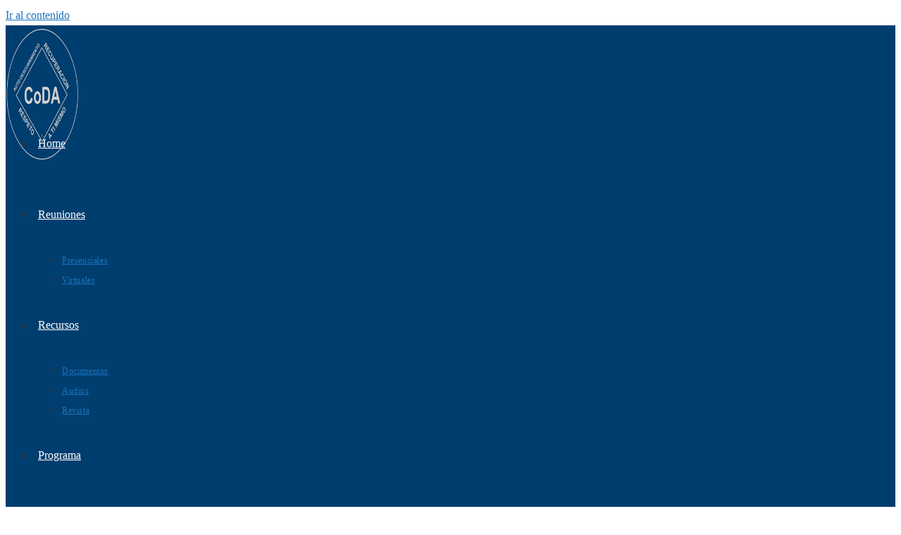

--- FILE ---
content_type: text/html; charset=UTF-8
request_url: https://codamexico.org/
body_size: 25760
content:
<!DOCTYPE html><html class="html" lang="es"><head><script data-no-optimize="1">var litespeed_docref=sessionStorage.getItem("litespeed_docref");litespeed_docref&&(Object.defineProperty(document,"referrer",{get:function(){return litespeed_docref}}),sessionStorage.removeItem("litespeed_docref"));</script> <meta charset="UTF-8"><link rel="profile" href="https://gmpg.org/xfn/11"><title>CoDA México</title><meta name='robots' content='max-image-preview:large' /><style>img:is([sizes="auto" i], [sizes^="auto," i]) { contain-intrinsic-size: 3000px 1500px }</style><meta name="viewport" content="width=device-width, initial-scale=1"><link rel='dns-prefetch' href='//fonts.googleapis.com' /><link rel="alternate" type="application/rss+xml" title="CoDA México &raquo; Feed" href="https://codamexico.org/feed/" /><link rel="alternate" type="text/calendar" title="CoDA México &raquo; iCal Feed" href="https://codamexico.org/events/?ical=1" /><link data-optimized="2" rel="stylesheet" href="https://codamexico.org/wp-content/litespeed/css/98b90706b8ca20deec2e1bd95bf3bb5e.css?ver=5d076" /><style id='classic-theme-styles-inline-css'>/*! This file is auto-generated */
.wp-block-button__link{color:#fff;background-color:#32373c;border-radius:9999px;box-shadow:none;text-decoration:none;padding:calc(.667em + 2px) calc(1.333em + 2px);font-size:1.125em}.wp-block-file__button{background:#32373c;color:#fff;text-decoration:none}</style><style id='global-styles-inline-css'>:root{--wp--preset--aspect-ratio--square: 1;--wp--preset--aspect-ratio--4-3: 4/3;--wp--preset--aspect-ratio--3-4: 3/4;--wp--preset--aspect-ratio--3-2: 3/2;--wp--preset--aspect-ratio--2-3: 2/3;--wp--preset--aspect-ratio--16-9: 16/9;--wp--preset--aspect-ratio--9-16: 9/16;--wp--preset--color--black: #000000;--wp--preset--color--cyan-bluish-gray: #abb8c3;--wp--preset--color--white: #ffffff;--wp--preset--color--pale-pink: #f78da7;--wp--preset--color--vivid-red: #cf2e2e;--wp--preset--color--luminous-vivid-orange: #ff6900;--wp--preset--color--luminous-vivid-amber: #fcb900;--wp--preset--color--light-green-cyan: #7bdcb5;--wp--preset--color--vivid-green-cyan: #00d084;--wp--preset--color--pale-cyan-blue: #8ed1fc;--wp--preset--color--vivid-cyan-blue: #0693e3;--wp--preset--color--vivid-purple: #9b51e0;--wp--preset--gradient--vivid-cyan-blue-to-vivid-purple: linear-gradient(135deg,rgba(6,147,227,1) 0%,rgb(155,81,224) 100%);--wp--preset--gradient--light-green-cyan-to-vivid-green-cyan: linear-gradient(135deg,rgb(122,220,180) 0%,rgb(0,208,130) 100%);--wp--preset--gradient--luminous-vivid-amber-to-luminous-vivid-orange: linear-gradient(135deg,rgba(252,185,0,1) 0%,rgba(255,105,0,1) 100%);--wp--preset--gradient--luminous-vivid-orange-to-vivid-red: linear-gradient(135deg,rgba(255,105,0,1) 0%,rgb(207,46,46) 100%);--wp--preset--gradient--very-light-gray-to-cyan-bluish-gray: linear-gradient(135deg,rgb(238,238,238) 0%,rgb(169,184,195) 100%);--wp--preset--gradient--cool-to-warm-spectrum: linear-gradient(135deg,rgb(74,234,220) 0%,rgb(151,120,209) 20%,rgb(207,42,186) 40%,rgb(238,44,130) 60%,rgb(251,105,98) 80%,rgb(254,248,76) 100%);--wp--preset--gradient--blush-light-purple: linear-gradient(135deg,rgb(255,206,236) 0%,rgb(152,150,240) 100%);--wp--preset--gradient--blush-bordeaux: linear-gradient(135deg,rgb(254,205,165) 0%,rgb(254,45,45) 50%,rgb(107,0,62) 100%);--wp--preset--gradient--luminous-dusk: linear-gradient(135deg,rgb(255,203,112) 0%,rgb(199,81,192) 50%,rgb(65,88,208) 100%);--wp--preset--gradient--pale-ocean: linear-gradient(135deg,rgb(255,245,203) 0%,rgb(182,227,212) 50%,rgb(51,167,181) 100%);--wp--preset--gradient--electric-grass: linear-gradient(135deg,rgb(202,248,128) 0%,rgb(113,206,126) 100%);--wp--preset--gradient--midnight: linear-gradient(135deg,rgb(2,3,129) 0%,rgb(40,116,252) 100%);--wp--preset--font-size--small: 13px;--wp--preset--font-size--medium: 20px;--wp--preset--font-size--large: 36px;--wp--preset--font-size--x-large: 42px;--wp--preset--spacing--20: 0.44rem;--wp--preset--spacing--30: 0.67rem;--wp--preset--spacing--40: 1rem;--wp--preset--spacing--50: 1.5rem;--wp--preset--spacing--60: 2.25rem;--wp--preset--spacing--70: 3.38rem;--wp--preset--spacing--80: 5.06rem;--wp--preset--shadow--natural: 6px 6px 9px rgba(0, 0, 0, 0.2);--wp--preset--shadow--deep: 12px 12px 50px rgba(0, 0, 0, 0.4);--wp--preset--shadow--sharp: 6px 6px 0px rgba(0, 0, 0, 0.2);--wp--preset--shadow--outlined: 6px 6px 0px -3px rgba(255, 255, 255, 1), 6px 6px rgba(0, 0, 0, 1);--wp--preset--shadow--crisp: 6px 6px 0px rgba(0, 0, 0, 1);}:where(.is-layout-flex){gap: 0.5em;}:where(.is-layout-grid){gap: 0.5em;}body .is-layout-flex{display: flex;}.is-layout-flex{flex-wrap: wrap;align-items: center;}.is-layout-flex > :is(*, div){margin: 0;}body .is-layout-grid{display: grid;}.is-layout-grid > :is(*, div){margin: 0;}:where(.wp-block-columns.is-layout-flex){gap: 2em;}:where(.wp-block-columns.is-layout-grid){gap: 2em;}:where(.wp-block-post-template.is-layout-flex){gap: 1.25em;}:where(.wp-block-post-template.is-layout-grid){gap: 1.25em;}.has-black-color{color: var(--wp--preset--color--black) !important;}.has-cyan-bluish-gray-color{color: var(--wp--preset--color--cyan-bluish-gray) !important;}.has-white-color{color: var(--wp--preset--color--white) !important;}.has-pale-pink-color{color: var(--wp--preset--color--pale-pink) !important;}.has-vivid-red-color{color: var(--wp--preset--color--vivid-red) !important;}.has-luminous-vivid-orange-color{color: var(--wp--preset--color--luminous-vivid-orange) !important;}.has-luminous-vivid-amber-color{color: var(--wp--preset--color--luminous-vivid-amber) !important;}.has-light-green-cyan-color{color: var(--wp--preset--color--light-green-cyan) !important;}.has-vivid-green-cyan-color{color: var(--wp--preset--color--vivid-green-cyan) !important;}.has-pale-cyan-blue-color{color: var(--wp--preset--color--pale-cyan-blue) !important;}.has-vivid-cyan-blue-color{color: var(--wp--preset--color--vivid-cyan-blue) !important;}.has-vivid-purple-color{color: var(--wp--preset--color--vivid-purple) !important;}.has-black-background-color{background-color: var(--wp--preset--color--black) !important;}.has-cyan-bluish-gray-background-color{background-color: var(--wp--preset--color--cyan-bluish-gray) !important;}.has-white-background-color{background-color: var(--wp--preset--color--white) !important;}.has-pale-pink-background-color{background-color: var(--wp--preset--color--pale-pink) !important;}.has-vivid-red-background-color{background-color: var(--wp--preset--color--vivid-red) !important;}.has-luminous-vivid-orange-background-color{background-color: var(--wp--preset--color--luminous-vivid-orange) !important;}.has-luminous-vivid-amber-background-color{background-color: var(--wp--preset--color--luminous-vivid-amber) !important;}.has-light-green-cyan-background-color{background-color: var(--wp--preset--color--light-green-cyan) !important;}.has-vivid-green-cyan-background-color{background-color: var(--wp--preset--color--vivid-green-cyan) !important;}.has-pale-cyan-blue-background-color{background-color: var(--wp--preset--color--pale-cyan-blue) !important;}.has-vivid-cyan-blue-background-color{background-color: var(--wp--preset--color--vivid-cyan-blue) !important;}.has-vivid-purple-background-color{background-color: var(--wp--preset--color--vivid-purple) !important;}.has-black-border-color{border-color: var(--wp--preset--color--black) !important;}.has-cyan-bluish-gray-border-color{border-color: var(--wp--preset--color--cyan-bluish-gray) !important;}.has-white-border-color{border-color: var(--wp--preset--color--white) !important;}.has-pale-pink-border-color{border-color: var(--wp--preset--color--pale-pink) !important;}.has-vivid-red-border-color{border-color: var(--wp--preset--color--vivid-red) !important;}.has-luminous-vivid-orange-border-color{border-color: var(--wp--preset--color--luminous-vivid-orange) !important;}.has-luminous-vivid-amber-border-color{border-color: var(--wp--preset--color--luminous-vivid-amber) !important;}.has-light-green-cyan-border-color{border-color: var(--wp--preset--color--light-green-cyan) !important;}.has-vivid-green-cyan-border-color{border-color: var(--wp--preset--color--vivid-green-cyan) !important;}.has-pale-cyan-blue-border-color{border-color: var(--wp--preset--color--pale-cyan-blue) !important;}.has-vivid-cyan-blue-border-color{border-color: var(--wp--preset--color--vivid-cyan-blue) !important;}.has-vivid-purple-border-color{border-color: var(--wp--preset--color--vivid-purple) !important;}.has-vivid-cyan-blue-to-vivid-purple-gradient-background{background: var(--wp--preset--gradient--vivid-cyan-blue-to-vivid-purple) !important;}.has-light-green-cyan-to-vivid-green-cyan-gradient-background{background: var(--wp--preset--gradient--light-green-cyan-to-vivid-green-cyan) !important;}.has-luminous-vivid-amber-to-luminous-vivid-orange-gradient-background{background: var(--wp--preset--gradient--luminous-vivid-amber-to-luminous-vivid-orange) !important;}.has-luminous-vivid-orange-to-vivid-red-gradient-background{background: var(--wp--preset--gradient--luminous-vivid-orange-to-vivid-red) !important;}.has-very-light-gray-to-cyan-bluish-gray-gradient-background{background: var(--wp--preset--gradient--very-light-gray-to-cyan-bluish-gray) !important;}.has-cool-to-warm-spectrum-gradient-background{background: var(--wp--preset--gradient--cool-to-warm-spectrum) !important;}.has-blush-light-purple-gradient-background{background: var(--wp--preset--gradient--blush-light-purple) !important;}.has-blush-bordeaux-gradient-background{background: var(--wp--preset--gradient--blush-bordeaux) !important;}.has-luminous-dusk-gradient-background{background: var(--wp--preset--gradient--luminous-dusk) !important;}.has-pale-ocean-gradient-background{background: var(--wp--preset--gradient--pale-ocean) !important;}.has-electric-grass-gradient-background{background: var(--wp--preset--gradient--electric-grass) !important;}.has-midnight-gradient-background{background: var(--wp--preset--gradient--midnight) !important;}.has-small-font-size{font-size: var(--wp--preset--font-size--small) !important;}.has-medium-font-size{font-size: var(--wp--preset--font-size--medium) !important;}.has-large-font-size{font-size: var(--wp--preset--font-size--large) !important;}.has-x-large-font-size{font-size: var(--wp--preset--font-size--x-large) !important;}
:where(.wp-block-post-template.is-layout-flex){gap: 1.25em;}:where(.wp-block-post-template.is-layout-grid){gap: 1.25em;}
:where(.wp-block-columns.is-layout-flex){gap: 2em;}:where(.wp-block-columns.is-layout-grid){gap: 2em;}
:root :where(.wp-block-pullquote){font-size: 1.5em;line-height: 1.6;}</style><style id='woocommerce-inline-inline-css'>.woocommerce form .form-row .required { visibility: visible; }</style> <script type="text/template" id="tmpl-variation-template"><div class="woocommerce-variation-description">{{{ data.variation.variation_description }}}</div>
	<div class="woocommerce-variation-price">{{{ data.variation.price_html }}}</div>
	<div class="woocommerce-variation-availability">{{{ data.variation.availability_html }}}</div></script> <script type="text/template" id="tmpl-unavailable-variation-template"><p role="alert">Lo siento, este producto no está disponible. Por favor, elige otra combinación.</p></script> <script src="https://codamexico.org/wp-includes/js/jquery/jquery.min.js" id="jquery-core-js"></script> <script src="https://codamexico.org/wp-includes/js/jquery/jquery-migrate.min.js" id="jquery-migrate-js"></script> <script id="wc-add-to-cart-js-extra" type="litespeed/javascript">var wc_add_to_cart_params={"ajax_url":"\/wp-admin\/admin-ajax.php","wc_ajax_url":"\/?wc-ajax=%%endpoint%%","i18n_view_cart":"Ver carrito","cart_url":"https:\/\/codamexico.org\/carrito\/","is_cart":"","cart_redirect_after_add":"no"}</script> <script id="woocommerce-js-extra" type="litespeed/javascript">var woocommerce_params={"ajax_url":"\/wp-admin\/admin-ajax.php","wc_ajax_url":"\/?wc-ajax=%%endpoint%%","i18n_password_show":"Mostrar contrase\u00f1a","i18n_password_hide":"Ocultar contrase\u00f1a"}</script> <script src="https://codamexico.org/wp-includes/js/underscore.min.js" id="underscore-js"></script> <script id="wp-util-js-extra" type="litespeed/javascript">var _wpUtilSettings={"ajax":{"url":"\/wp-admin\/admin-ajax.php"}}</script> <script id="wc-add-to-cart-variation-js-extra" type="litespeed/javascript">var wc_add_to_cart_variation_params={"wc_ajax_url":"\/?wc-ajax=%%endpoint%%","i18n_no_matching_variations_text":"Lo siento, no hay productos que igualen tu selecci\u00f3n. Por favor, escoge una combinaci\u00f3n diferente.","i18n_make_a_selection_text":"Elige las opciones del producto antes de a\u00f1adir este producto a tu carrito.","i18n_unavailable_text":"Lo siento, este producto no est\u00e1 disponible. Por favor, elige otra combinaci\u00f3n.","i18n_reset_alert_text":"Se ha restablecido tu selecci\u00f3n. Por favor, elige alguna opci\u00f3n del producto antes de poder a\u00f1adir este producto a tu carrito."}</script> <script id="wc-cart-fragments-js-extra" type="litespeed/javascript">var wc_cart_fragments_params={"ajax_url":"\/wp-admin\/admin-ajax.php","wc_ajax_url":"\/?wc-ajax=%%endpoint%%","cart_hash_key":"wc_cart_hash_56f853164fd353a5232cfdb74dbdd757","fragment_name":"wc_fragments_56f853164fd353a5232cfdb74dbdd757","request_timeout":"5000"}</script> <link rel="https://api.w.org/" href="https://codamexico.org/wp-json/" /><link rel="alternate" title="JSON" type="application/json" href="https://codamexico.org/wp-json/wp/v2/pages/2" /><link rel="EditURI" type="application/rsd+xml" title="RSD" href="https://codamexico.org/xmlrpc.php?rsd" /><meta name="generator" content="WordPress 6.8.3" /><meta name="generator" content="WooCommerce 10.3.7" /><link rel="canonical" href="https://codamexico.org/" /><link rel='shortlink' href='https://codamexico.org/' /><link rel="alternate" title="oEmbed (JSON)" type="application/json+oembed" href="https://codamexico.org/wp-json/oembed/1.0/embed?url=https%3A%2F%2Fcodamexico.org%2F" /><link rel="alternate" title="oEmbed (XML)" type="text/xml+oembed" href="https://codamexico.org/wp-json/oembed/1.0/embed?url=https%3A%2F%2Fcodamexico.org%2F&#038;format=xml" /><meta name="tec-api-version" content="v1"><meta name="tec-api-origin" content="https://codamexico.org"><link rel="alternate" href="https://codamexico.org/wp-json/tribe/events/v1/" /><style>#text-slider {
			width: 100%;
			position: relative;
			font-family: 'Open Sans';
			font-size: 90px;
			font-weight: 600;
			line-height: 85px;
			height:auto;
			overflow:hidden;
			
		}

		#text-slider article {
			width:100%;
			position:absolute;
			top:0;
			left:0;
		}

		#text-slider span {	
			display: block;
		}
		#text-slider-controls {
			width: auto;
			height: auto;
			float:right;
			margin:3%;
			/*position: absolute;
			bottom: 0;
			right: 0;*/
		}
/*		
		#text-slider-controls .prev {	
			float: right;
		}
		#text-slider-controls .next {	
			float: right;
		}
*/
		#text-slider-controls a {
			text-decoration: none;
		}
		.nav-color {
			color: #000;
			font-size:86px;
		}
		.nav-color:hover {
			color: #eee;	
		}

		
				#text-slider .text-slideshow article{

			
			font-weight: 600;
			font-size: 20px;

			color: #1c72be;
		} 

		#text-slider .text-slideshow article span {

			
			font-weight: 400;
			font-size: 16px;

			color: #333333;
		}

		.nav-color {
			color: #333333;	
			font-size: 16px;	
		}

		.nav-color:hover {
			color: #eeeeee;
		}</style><noscript><style>.woocommerce-product-gallery{ opacity: 1 !important; }</style></noscript><meta name="generator" content="Elementor 3.32.5; features: additional_custom_breakpoints; settings: css_print_method-external, google_font-enabled, font_display-auto"><style>.e-con.e-parent:nth-of-type(n+4):not(.e-lazyloaded):not(.e-no-lazyload),
				.e-con.e-parent:nth-of-type(n+4):not(.e-lazyloaded):not(.e-no-lazyload) * {
					background-image: none !important;
				}
				@media screen and (max-height: 1024px) {
					.e-con.e-parent:nth-of-type(n+3):not(.e-lazyloaded):not(.e-no-lazyload),
					.e-con.e-parent:nth-of-type(n+3):not(.e-lazyloaded):not(.e-no-lazyload) * {
						background-image: none !important;
					}
				}
				@media screen and (max-height: 640px) {
					.e-con.e-parent:nth-of-type(n+2):not(.e-lazyloaded):not(.e-no-lazyload),
					.e-con.e-parent:nth-of-type(n+2):not(.e-lazyloaded):not(.e-no-lazyload) * {
						background-image: none !important;
					}
				}</style><style id="wp-custom-css">.oracion{line-height:2em;text-align:center}#text-slider .text-slideshow{line-height:1.8;font-family:'poppins'}form input[type="text"],form input[type="password"],form input[type="email"],form input[type="url"],form input[type="date"],form input[type="month"],form input[type="time"],form input[type="datetime"],form input[type="datetime-local"],form input[type="week"],form input[type="number"],form input[type="search"],form input[type="tel"],form input[type="color"],form select,form textarea{background-color:#fff}table th,table td{border-bottom:0};.wpbdp-main-links{}{display:none}</style><style type="text/css">/* Colors */.woocommerce-MyAccount-navigation ul li a:before,.woocommerce-checkout .woocommerce-info a,.woocommerce-checkout #payment ul.payment_methods .wc_payment_method>input[type=radio]:first-child:checked+label:before,.woocommerce-checkout #payment .payment_method_paypal .about_paypal,.woocommerce ul.products li.product li.category a:hover,.woocommerce ul.products li.product .button:hover,.woocommerce ul.products li.product .product-inner .added_to_cart:hover,.product_meta .posted_in a:hover,.product_meta .tagged_as a:hover,.woocommerce div.product .woocommerce-tabs ul.tabs li a:hover,.woocommerce div.product .woocommerce-tabs ul.tabs li.active a,.woocommerce .oceanwp-grid-list a.active,.woocommerce .oceanwp-grid-list a:hover,.woocommerce .oceanwp-off-canvas-filter:hover,.widget_shopping_cart ul.cart_list li .owp-grid-wrap .owp-grid a.remove:hover,.widget_product_categories li a:hover ~ .count,.widget_layered_nav li a:hover ~ .count,.woocommerce ul.products li.product:not(.product-category) .woo-entry-buttons li a:hover,a:hover,a.light:hover,.theme-heading .text::before,.theme-heading .text::after,#top-bar-content >a:hover,#top-bar-social li.oceanwp-email a:hover,#site-navigation-wrap .dropdown-menu >li >a:hover,#site-header.medium-header #medium-searchform button:hover,.oceanwp-mobile-menu-icon a:hover,.blog-entry.post .blog-entry-header .entry-title a:hover,.blog-entry.post .blog-entry-readmore a:hover,.blog-entry.thumbnail-entry .blog-entry-category a,ul.meta li a:hover,.dropcap,.single nav.post-navigation .nav-links .title,body .related-post-title a:hover,body #wp-calendar caption,body .contact-info-widget.default i,body .contact-info-widget.big-icons i,body .custom-links-widget .oceanwp-custom-links li a:hover,body .custom-links-widget .oceanwp-custom-links li a:hover:before,body .posts-thumbnails-widget li a:hover,body .social-widget li.oceanwp-email a:hover,.comment-author .comment-meta .comment-reply-link,#respond #cancel-comment-reply-link:hover,#footer-widgets .footer-box a:hover,#footer-bottom a:hover,#footer-bottom #footer-bottom-menu a:hover,.sidr a:hover,.sidr-class-dropdown-toggle:hover,.sidr-class-menu-item-has-children.active >a,.sidr-class-menu-item-has-children.active >a >.sidr-class-dropdown-toggle,input[type=checkbox]:checked:before{color:#1c72be}.woocommerce .oceanwp-grid-list a.active .owp-icon use,.woocommerce .oceanwp-grid-list a:hover .owp-icon use,.single nav.post-navigation .nav-links .title .owp-icon use,.blog-entry.post .blog-entry-readmore a:hover .owp-icon use,body .contact-info-widget.default .owp-icon use,body .contact-info-widget.big-icons .owp-icon use{stroke:#1c72be}.woocommerce div.product div.images .open-image,.wcmenucart-details.count,.woocommerce-message a,.woocommerce-error a,.woocommerce-info a,.woocommerce .widget_price_filter .ui-slider .ui-slider-handle,.woocommerce .widget_price_filter .ui-slider .ui-slider-range,.owp-product-nav li a.owp-nav-link:hover,.woocommerce div.product.owp-tabs-layout-vertical .woocommerce-tabs ul.tabs li a:after,.woocommerce .widget_product_categories li.current-cat >a ~ .count,.woocommerce .widget_product_categories li.current-cat >a:before,.woocommerce .widget_layered_nav li.chosen a ~ .count,.woocommerce .widget_layered_nav li.chosen a:before,#owp-checkout-timeline .active .timeline-wrapper,.bag-style:hover .wcmenucart-cart-icon .wcmenucart-count,.show-cart .wcmenucart-cart-icon .wcmenucart-count,.woocommerce ul.products li.product:not(.product-category) .image-wrap .button,input[type="button"],input[type="reset"],input[type="submit"],button[type="submit"],.button,#site-navigation-wrap .dropdown-menu >li.btn >a >span,.thumbnail:hover i,.thumbnail:hover .link-post-svg-icon,.post-quote-content,.omw-modal .omw-close-modal,body .contact-info-widget.big-icons li:hover i,body .contact-info-widget.big-icons li:hover .owp-icon,body div.wpforms-container-full .wpforms-form input[type=submit],body div.wpforms-container-full .wpforms-form button[type=submit],body div.wpforms-container-full .wpforms-form .wpforms-page-button,.woocommerce-cart .wp-element-button,.woocommerce-checkout .wp-element-button,.wp-block-button__link{background-color:#1c72be}.current-shop-items-dropdown{border-top-color:#1c72be}.woocommerce div.product .woocommerce-tabs ul.tabs li.active a{border-bottom-color:#1c72be}.wcmenucart-details.count:before{border-color:#1c72be}.woocommerce ul.products li.product .button:hover{border-color:#1c72be}.woocommerce ul.products li.product .product-inner .added_to_cart:hover{border-color:#1c72be}.woocommerce div.product .woocommerce-tabs ul.tabs li.active a{border-color:#1c72be}.woocommerce .oceanwp-grid-list a.active{border-color:#1c72be}.woocommerce .oceanwp-grid-list a:hover{border-color:#1c72be}.woocommerce .oceanwp-off-canvas-filter:hover{border-color:#1c72be}.owp-product-nav li a.owp-nav-link:hover{border-color:#1c72be}.widget_shopping_cart_content .buttons .button:first-child:hover{border-color:#1c72be}.widget_shopping_cart ul.cart_list li .owp-grid-wrap .owp-grid a.remove:hover{border-color:#1c72be}.widget_product_categories li a:hover ~ .count{border-color:#1c72be}.woocommerce .widget_product_categories li.current-cat >a ~ .count{border-color:#1c72be}.woocommerce .widget_product_categories li.current-cat >a:before{border-color:#1c72be}.widget_layered_nav li a:hover ~ .count{border-color:#1c72be}.woocommerce .widget_layered_nav li.chosen a ~ .count{border-color:#1c72be}.woocommerce .widget_layered_nav li.chosen a:before{border-color:#1c72be}#owp-checkout-timeline.arrow .active .timeline-wrapper:before{border-top-color:#1c72be;border-bottom-color:#1c72be}#owp-checkout-timeline.arrow .active .timeline-wrapper:after{border-left-color:#1c72be;border-right-color:#1c72be}.bag-style:hover .wcmenucart-cart-icon .wcmenucart-count{border-color:#1c72be}.bag-style:hover .wcmenucart-cart-icon .wcmenucart-count:after{border-color:#1c72be}.show-cart .wcmenucart-cart-icon .wcmenucart-count{border-color:#1c72be}.show-cart .wcmenucart-cart-icon .wcmenucart-count:after{border-color:#1c72be}.woocommerce ul.products li.product:not(.product-category) .woo-product-gallery .active a{border-color:#1c72be}.woocommerce ul.products li.product:not(.product-category) .woo-product-gallery a:hover{border-color:#1c72be}.widget-title{border-color:#1c72be}blockquote{border-color:#1c72be}.wp-block-quote{border-color:#1c72be}#searchform-dropdown{border-color:#1c72be}.dropdown-menu .sub-menu{border-color:#1c72be}.blog-entry.large-entry .blog-entry-readmore a:hover{border-color:#1c72be}.oceanwp-newsletter-form-wrap input[type="email"]:focus{border-color:#1c72be}.social-widget li.oceanwp-email a:hover{border-color:#1c72be}#respond #cancel-comment-reply-link:hover{border-color:#1c72be}body .contact-info-widget.big-icons li:hover i{border-color:#1c72be}body .contact-info-widget.big-icons li:hover .owp-icon{border-color:#1c72be}#footer-widgets .oceanwp-newsletter-form-wrap input[type="email"]:focus{border-color:#1c72be}.woocommerce div.product div.images .open-image:hover,.woocommerce-error a:hover,.woocommerce-info a:hover,.woocommerce-message a:hover,.woocommerce-message a:focus,.woocommerce .button:focus,.woocommerce ul.products li.product:not(.product-category) .image-wrap .button:hover,input[type="button"]:hover,input[type="reset"]:hover,input[type="submit"]:hover,button[type="submit"]:hover,input[type="button"]:focus,input[type="reset"]:focus,input[type="submit"]:focus,button[type="submit"]:focus,.button:hover,.button:focus,#site-navigation-wrap .dropdown-menu >li.btn >a:hover >span,.post-quote-author,.omw-modal .omw-close-modal:hover,body div.wpforms-container-full .wpforms-form input[type=submit]:hover,body div.wpforms-container-full .wpforms-form button[type=submit]:hover,body div.wpforms-container-full .wpforms-form .wpforms-page-button:hover,.woocommerce-cart .wp-element-button:hover,.woocommerce-checkout .wp-element-button:hover,.wp-block-button__link:hover{background-color:#0066bf}a{color:#1c72be}a .owp-icon use{stroke:#1c72be}a:hover{color:#0066bf}a:hover .owp-icon use{stroke:#0066bf}body .theme-button,body input[type="submit"],body button[type="submit"],body button,body .button,body div.wpforms-container-full .wpforms-form input[type=submit],body div.wpforms-container-full .wpforms-form button[type=submit],body div.wpforms-container-full .wpforms-form .wpforms-page-button,.woocommerce-cart .wp-element-button,.woocommerce-checkout .wp-element-button,.wp-block-button__link{border-color:#ffffff}body .theme-button:hover,body input[type="submit"]:hover,body button[type="submit"]:hover,body button:hover,body .button:hover,body div.wpforms-container-full .wpforms-form input[type=submit]:hover,body div.wpforms-container-full .wpforms-form input[type=submit]:active,body div.wpforms-container-full .wpforms-form button[type=submit]:hover,body div.wpforms-container-full .wpforms-form button[type=submit]:active,body div.wpforms-container-full .wpforms-form .wpforms-page-button:hover,body div.wpforms-container-full .wpforms-form .wpforms-page-button:active,.woocommerce-cart .wp-element-button:hover,.woocommerce-checkout .wp-element-button:hover,.wp-block-button__link:hover{border-color:#ffffff}body{color:#333333}h1,h2,h3,h4,h5,h6,.theme-heading,.widget-title,.oceanwp-widget-recent-posts-title,.comment-reply-title,.entry-title,.sidebar-box .widget-title{color:#1c72be}/* OceanWP Style Settings CSS */.theme-button,input[type="submit"],button[type="submit"],button,.button,body div.wpforms-container-full .wpforms-form input[type=submit],body div.wpforms-container-full .wpforms-form button[type=submit],body div.wpforms-container-full .wpforms-form .wpforms-page-button{border-style:solid}.theme-button,input[type="submit"],button[type="submit"],button,.button,body div.wpforms-container-full .wpforms-form input[type=submit],body div.wpforms-container-full .wpforms-form button[type=submit],body div.wpforms-container-full .wpforms-form .wpforms-page-button{border-width:1px}form input[type="text"],form input[type="password"],form input[type="email"],form input[type="url"],form input[type="date"],form input[type="month"],form input[type="time"],form input[type="datetime"],form input[type="datetime-local"],form input[type="week"],form input[type="number"],form input[type="search"],form input[type="tel"],form input[type="color"],form select,form textarea,.woocommerce .woocommerce-checkout .select2-container--default .select2-selection--single{border-style:solid}body div.wpforms-container-full .wpforms-form input[type=date],body div.wpforms-container-full .wpforms-form input[type=datetime],body div.wpforms-container-full .wpforms-form input[type=datetime-local],body div.wpforms-container-full .wpforms-form input[type=email],body div.wpforms-container-full .wpforms-form input[type=month],body div.wpforms-container-full .wpforms-form input[type=number],body div.wpforms-container-full .wpforms-form input[type=password],body div.wpforms-container-full .wpforms-form input[type=range],body div.wpforms-container-full .wpforms-form input[type=search],body div.wpforms-container-full .wpforms-form input[type=tel],body div.wpforms-container-full .wpforms-form input[type=text],body div.wpforms-container-full .wpforms-form input[type=time],body div.wpforms-container-full .wpforms-form input[type=url],body div.wpforms-container-full .wpforms-form input[type=week],body div.wpforms-container-full .wpforms-form select,body div.wpforms-container-full .wpforms-form textarea{border-style:solid}form input[type="text"],form input[type="password"],form input[type="email"],form input[type="url"],form input[type="date"],form input[type="month"],form input[type="time"],form input[type="datetime"],form input[type="datetime-local"],form input[type="week"],form input[type="number"],form input[type="search"],form input[type="tel"],form input[type="color"],form select,form textarea{border-radius:3px}body div.wpforms-container-full .wpforms-form input[type=date],body div.wpforms-container-full .wpforms-form input[type=datetime],body div.wpforms-container-full .wpforms-form input[type=datetime-local],body div.wpforms-container-full .wpforms-form input[type=email],body div.wpforms-container-full .wpforms-form input[type=month],body div.wpforms-container-full .wpforms-form input[type=number],body div.wpforms-container-full .wpforms-form input[type=password],body div.wpforms-container-full .wpforms-form input[type=range],body div.wpforms-container-full .wpforms-form input[type=search],body div.wpforms-container-full .wpforms-form input[type=tel],body div.wpforms-container-full .wpforms-form input[type=text],body div.wpforms-container-full .wpforms-form input[type=time],body div.wpforms-container-full .wpforms-form input[type=url],body div.wpforms-container-full .wpforms-form input[type=week],body div.wpforms-container-full .wpforms-form select,body div.wpforms-container-full .wpforms-form textarea{border-radius:3px}#scroll-top{background-color:#1c72be}/* Header */#site-logo #site-logo-inner,.oceanwp-social-menu .social-menu-inner,#site-header.full_screen-header .menu-bar-inner,.after-header-content .after-header-content-inner{height:101px}#site-navigation-wrap .dropdown-menu >li >a,#site-navigation-wrap .dropdown-menu >li >span.opl-logout-link,.oceanwp-mobile-menu-icon a,.mobile-menu-close,.after-header-content-inner >a{line-height:101px}#site-header,.has-transparent-header .is-sticky #site-header,.has-vh-transparent .is-sticky #site-header.vertical-header,#searchform-header-replace{background-color:#003e6f}#site-header.has-header-media .overlay-header-media{background-color:rgba(0,0,0,0.5)}#site-logo #site-logo-inner a img,#site-header.center-header #site-navigation-wrap .middle-site-logo a img{max-width:104px}#site-navigation-wrap .dropdown-menu >li >a{padding:0 6px}#site-navigation-wrap .dropdown-menu >li >a,.oceanwp-mobile-menu-icon a,#searchform-header-replace-close{color:#ffffff}#site-navigation-wrap .dropdown-menu >li >a .owp-icon use,.oceanwp-mobile-menu-icon a .owp-icon use,#searchform-header-replace-close .owp-icon use{stroke:#ffffff}/* Topbar */#top-bar{padding:3px 0 2px 0}#top-bar-wrap,.oceanwp-top-bar-sticky{background-color:#1c72be}#top-bar-wrap{border-color:#1c72be}#top-bar-wrap,#top-bar-content strong{color:#ffffff}/* Blog CSS */.ocean-single-post-header ul.meta-item li a:hover{color:#333333}/* Footer Widgets */#footer-widgets{padding:95px 0 30px 0}#footer-widgets{background-color:#152f4f}#footer-widgets,#footer-widgets p,#footer-widgets li a:before,#footer-widgets .contact-info-widget span.oceanwp-contact-title,#footer-widgets .recent-posts-date,#footer-widgets .recent-posts-comments,#footer-widgets .widget-recent-posts-icons li .fa{color:#ffffff}/* Footer Copyright */#footer-bottom{background-color:#152f4f}/* WooCommerce */.owp-floating-bar form.cart .quantity .minus:hover,.owp-floating-bar form.cart .quantity .plus:hover{color:#ffffff}#owp-checkout-timeline .timeline-step{color:#cccccc}#owp-checkout-timeline .timeline-step{border-color:#cccccc}/* Typography */body{font-family:Poppins;font-size:16px;line-height:1.8}h1,h2,h3,h4,h5,h6,.theme-heading,.widget-title,.oceanwp-widget-recent-posts-title,.comment-reply-title,.entry-title,.sidebar-box .widget-title{line-height:1.4}h1{font-size:23px;line-height:1.4}h2{font-size:20px;line-height:1.4}h3{font-size:18px;line-height:1.4}h4{font-size:17px;line-height:1.4}h5{font-size:14px;line-height:1.4}h6{font-size:15px;line-height:1.4}.page-header .page-header-title,.page-header.background-image-page-header .page-header-title{font-size:32px;line-height:1.4}.page-header .page-subheading{font-size:15px;line-height:1.8}.site-breadcrumbs,.site-breadcrumbs a{font-size:13px;line-height:1.4}#top-bar-content,#top-bar-social-alt{font-size:14px;line-height:1.8}#site-logo a.site-logo-text{font-size:24px;line-height:1.8}.dropdown-menu ul li a.menu-link,#site-header.full_screen-header .fs-dropdown-menu ul.sub-menu li a{font-size:12px;line-height:1.2;letter-spacing:.6px}.sidr-class-dropdown-menu li a,a.sidr-class-toggle-sidr-close,#mobile-dropdown ul li a,body #mobile-fullscreen ul li a{font-size:15px;line-height:1.8}.blog-entry.post .blog-entry-header .entry-title a{font-size:24px;line-height:1.4}.ocean-single-post-header .single-post-title{font-size:34px;line-height:1.4;letter-spacing:.6px}.ocean-single-post-header ul.meta-item li,.ocean-single-post-header ul.meta-item li a{font-size:13px;line-height:1.4;letter-spacing:.6px}.ocean-single-post-header .post-author-name,.ocean-single-post-header .post-author-name a{font-size:14px;line-height:1.4;letter-spacing:.6px}.ocean-single-post-header .post-author-description{font-size:12px;line-height:1.4;letter-spacing:.6px}.single-post .entry-title{line-height:1.4;letter-spacing:.6px}.single-post ul.meta li,.single-post ul.meta li a{font-size:14px;line-height:1.4;letter-spacing:.6px}.sidebar-box .widget-title,.sidebar-box.widget_block .wp-block-heading{font-size:13px;line-height:1;letter-spacing:1px}#footer-widgets .footer-box .widget-title{font-size:13px;line-height:1;letter-spacing:1px}#footer-bottom #copyright{font-size:12px;line-height:1}#footer-bottom #footer-bottom-menu{font-size:12px;line-height:1}.woocommerce-store-notice.demo_store{line-height:2;letter-spacing:1.5px}.demo_store .woocommerce-store-notice__dismiss-link{line-height:2;letter-spacing:1.5px}.woocommerce ul.products li.product li.title h2,.woocommerce ul.products li.product li.title a{font-size:14px;line-height:1.5}.woocommerce ul.products li.product li.category,.woocommerce ul.products li.product li.category a{font-size:12px;line-height:1}.woocommerce ul.products li.product .price{font-size:18px;line-height:1}.woocommerce ul.products li.product .button,.woocommerce ul.products li.product .product-inner .added_to_cart{font-size:12px;line-height:1.5;letter-spacing:1px}.woocommerce ul.products li.owp-woo-cond-notice span,.woocommerce ul.products li.owp-woo-cond-notice a{font-size:16px;line-height:1;letter-spacing:1px;font-weight:600;text-transform:capitalize}.woocommerce div.product .product_title{font-size:24px;line-height:1.4;letter-spacing:.6px}.woocommerce div.product p.price{font-size:36px;line-height:1}.woocommerce .owp-btn-normal .summary form button.button,.woocommerce .owp-btn-big .summary form button.button,.woocommerce .owp-btn-very-big .summary form button.button{font-size:12px;line-height:1.5;letter-spacing:1px;text-transform:uppercase}.woocommerce div.owp-woo-single-cond-notice span,.woocommerce div.owp-woo-single-cond-notice a{font-size:18px;line-height:2;letter-spacing:1.5px;font-weight:600;text-transform:capitalize}.ocean-preloader--active .preloader-after-content{font-size:20px;line-height:1.8;letter-spacing:.6px}</style></head><body data-rsssl=1 class="home wp-singular page-template-default page page-id-2 wp-custom-logo wp-embed-responsive wp-theme-oceanwp theme-oceanwp woocommerce-no-js tribe-no-js oceanwp-theme dropdown-mobile no-header-border default-breakpoint content-full-width content-max-width page-header-disabled has-breadcrumbs has-blog-grid has-grid-list account-original-style wpbdp-with-button-styles elementor-default elementor-kit-24 elementor-page elementor-page-2" itemscope="itemscope" itemtype="https://schema.org/WebPage"><div id="outer-wrap" class="site clr"><a class="skip-link screen-reader-text" href="#main">Ir al contenido</a><div id="wrap" class="clr"><header id="site-header" class="minimal-header clr" data-height="101" itemscope="itemscope" itemtype="https://schema.org/WPHeader" role="banner"><div id="site-header-inner" class="clr container"><div id="site-logo" class="clr" itemscope itemtype="https://schema.org/Brand" ><div id="site-logo-inner" class="clr"><a href="https://codamexico.org/" class="custom-logo-link" rel="home" aria-current="page"><img data-lazyloaded="1" src="[data-uri]" width="186" height="195" data-src="https://codamexico.org/wp-content/uploads/2020/12/coda-2020.png" class="custom-logo" alt="CoDA México" decoding="async" /></a></div></div><div id="site-navigation-wrap" class="clr"><nav id="site-navigation" class="navigation main-navigation clr" itemscope="itemscope" itemtype="https://schema.org/SiteNavigationElement" role="navigation" ><ul id="menu-principal" class="main-menu dropdown-menu sf-menu"><li id="menu-item-103" class="menu-item menu-item-type-post_type menu-item-object-page menu-item-home current-menu-item page_item page-item-2 current_page_item menu-item-103"><a href="https://codamexico.org/" class="menu-link"><span class="text-wrap">Home</span></a></li><li id="menu-item-2249" class="menu-item menu-item-type-custom menu-item-object-custom menu-item-has-children dropdown menu-item-2249"><a href="https://codamexico.org/directorio-de-grupos/" class="menu-link"><span class="text-wrap">Reuniones<i class="nav-arrow fa fa-angle-down" aria-hidden="true" role="img"></i></span></a><ul class="sub-menu"><li id="menu-item-2264" class="menu-item menu-item-type-custom menu-item-object-custom menu-item-2264"><a href="https://codamexico.org/directorio-de-grupos/" class="menu-link"><span class="text-wrap">Presenciales</span></a></li><li id="menu-item-2265" class="menu-item menu-item-type-custom menu-item-object-custom menu-item-2265"><a href="https://codamexico.org/directorio-de-grupos/estados/virtuales/" class="menu-link"><span class="text-wrap">Virtuales</span></a></li></ul></li><li id="menu-item-2275" class="menu-item menu-item-type-custom menu-item-object-custom menu-item-has-children dropdown menu-item-2275"><a href="#" class="menu-link"><span class="text-wrap">Recursos<i class="nav-arrow fa fa-angle-down" aria-hidden="true" role="img"></i></span></a><ul class="sub-menu"><li id="menu-item-567" class="menu-item menu-item-type-post_type menu-item-object-page menu-item-567"><a href="https://codamexico.org/recursos/" class="menu-link"><span class="text-wrap">Documentos</span></a></li><li id="menu-item-2277" class="menu-item menu-item-type-post_type menu-item-object-page menu-item-2277"><a href="https://codamexico.org/audios/" class="menu-link"><span class="text-wrap">Audios</span></a></li><li id="menu-item-4451" class="menu-item menu-item-type-taxonomy menu-item-object-category menu-item-4451"><a href="https://codamexico.org/category/revista/" class="menu-link"><span class="text-wrap">Revista</span></a></li></ul></li><li id="menu-item-135" class="menu-item menu-item-type-post_type menu-item-object-page menu-item-135"><a href="https://codamexico.org/programa/" class="menu-link"><span class="text-wrap">Programa</span></a></li><li id="menu-item-544" class="btn menu-item menu-item-type-post_type menu-item-object-page menu-item-544"><a href="https://codamexico.org/unete-al-servicio/" class="menu-link"><span class="text-wrap">Únete al Servicio</span></a></li><li id="menu-item-130" class="menu-item menu-item-type-post_type menu-item-object-page menu-item-130"><a href="https://codamexico.org/contacto/" class="menu-link"><span class="text-wrap">Contacto</span></a></li><li id="menu-item-1037" class="menu-item menu-item-type-custom menu-item-object-custom menu-item-1037"><a href="https://codamexico.org/events/mes/" class="menu-link"><span class="text-wrap">Calendario</span></a></li><li id="menu-item-2467" class="menu-item menu-item-type-custom menu-item-object-custom menu-item-has-children dropdown menu-item-2467"><a href="#" class="menu-link"><span class="text-wrap">Informes<i class="nav-arrow fa fa-angle-down" aria-hidden="true" role="img"></i></span></a><ul class="sub-menu"><li id="menu-item-6948" class="menu-item menu-item-type-post_type menu-item-object-page menu-item-6948"><a href="https://codamexico.org/informes-2025/" class="menu-link"><span class="text-wrap">Informes 2025</span></a></li><li id="menu-item-5905" class="menu-item menu-item-type-post_type menu-item-object-page menu-item-5905"><a href="https://codamexico.org/informes-2024/" class="menu-link"><span class="text-wrap">2024</span></a></li><li id="menu-item-3763" class="menu-item menu-item-type-post_type menu-item-object-page menu-item-3763"><a href="https://codamexico.org/2023-2/" class="menu-link"><span class="text-wrap">2023</span></a></li><li id="menu-item-2751" class="menu-item menu-item-type-post_type menu-item-object-page menu-item-2751"><a href="https://codamexico.org/2022-2/" class="menu-link"><span class="text-wrap">2022</span></a></li><li id="menu-item-2465" class="menu-item menu-item-type-post_type menu-item-object-page menu-item-2465"><a href="https://codamexico.org/2021-2/" class="menu-link"><span class="text-wrap">2021</span></a></li><li id="menu-item-2464" class="menu-item menu-item-type-post_type menu-item-object-page menu-item-2464"><a href="https://codamexico.org/anteriores/" class="menu-link"><span class="text-wrap">Anteriores</span></a></li></ul></li><li id="menu-item-6766" class="menu-item menu-item-type-post_type menu-item-object-page menu-item-6766"><a href="https://codamexico.org/mociones-2025/" class="menu-link"><span class="text-wrap">CSC-MX25</span></a></li><li id="menu-item-2493" class="menu-item menu-item-type-custom menu-item-object-custom menu-item-has-children dropdown menu-item-2493"><a href="#" class="menu-link"><span class="text-wrap">Tienda<i class="nav-arrow fa fa-angle-down" aria-hidden="true" role="img"></i></span></a><ul class="sub-menu"><li id="menu-item-819" class="menu-item menu-item-type-taxonomy menu-item-object-product_cat menu-item-819"><a href="https://codamexico.org/categoria-producto/literatura/" class="menu-link"><span class="text-wrap">Literatura</span></a></li><li id="menu-item-820" class="menu-item menu-item-type-taxonomy menu-item-object-product_cat menu-item-820"><a href="https://codamexico.org/categoria-producto/monedas-conmemorativas/" class="menu-link"><span class="text-wrap">Monedas Conmemorativas</span></a></li><li id="menu-item-5903" class="menu-item menu-item-type-custom menu-item-object-custom menu-item-5903"><a href="https://codamexico.org/mi-cuenta/orders/" class="menu-link"><span class="text-wrap">Pedidos</span></a></li></ul></li><li class="woo-menu-icon wcmenucart-toggle-drop_down toggle-cart-widget">
<a href="https://codamexico.org/carrito/" class="wcmenucart">
<span class="wcmenucart-count"><i class=" icon-handbag" aria-hidden="true" role="img"></i><span class="wcmenucart-details count">0</span></span>
</a><div class="current-shop-items-dropdown owp-mini-cart clr"><div class="current-shop-items-inner clr"><div class="widget woocommerce widget_shopping_cart"><div class="widget_shopping_cart_content"></div></div></div></div></li><li class="search-toggle-li" ><a href="https://codamexico.org/#" class="site-search-toggle search-dropdown-toggle"><span class="screen-reader-text">Alternar búsqueda de la web</span><i class=" icon-magnifier" aria-hidden="true" role="img"></i></a></li></ul><div id="searchform-dropdown" class="header-searchform-wrap clr" ><form aria-label="Buscar en esta web" role="search" method="get" class="searchform" action="https://codamexico.org/">
<input aria-label="Insertar la consulta de búsqueda" type="search" id="ocean-search-form-1" class="field" autocomplete="off" placeholder="Buscar" name="s"></form></div></nav></div><div class="oceanwp-mobile-menu-icon clr mobile-right">
<a href="https://codamexico.org/carrito/" class="wcmenucart">
<span class="wcmenucart-count"><i class=" icon-handbag" aria-hidden="true" role="img"></i><span class="wcmenucart-details count">0</span></span>
</a>
<a href="https://codamexico.org/#mobile-menu-toggle" class="mobile-menu"  aria-label="Menú móvil">
<i class="fa fa-bars" aria-hidden="true"></i>
<span class="oceanwp-text">Menú</span>
<span class="oceanwp-close-text">Cerrar</span>
</a></div></div><div id="mobile-dropdown" class="clr" ><nav class="clr" itemscope="itemscope" itemtype="https://schema.org/SiteNavigationElement"><ul id="menu-principal-1" class="menu"><li class="menu-item menu-item-type-post_type menu-item-object-page menu-item-home current-menu-item page_item page-item-2 current_page_item menu-item-103"><a href="https://codamexico.org/" aria-current="page">Home</a></li><li class="menu-item menu-item-type-custom menu-item-object-custom menu-item-has-children menu-item-2249"><a href="https://codamexico.org/directorio-de-grupos/">Reuniones</a><ul class="sub-menu"><li class="menu-item menu-item-type-custom menu-item-object-custom menu-item-2264"><a href="https://codamexico.org/directorio-de-grupos/">Presenciales</a></li><li class="menu-item menu-item-type-custom menu-item-object-custom menu-item-2265"><a href="https://codamexico.org/directorio-de-grupos/estados/virtuales/">Virtuales</a></li></ul></li><li class="menu-item menu-item-type-custom menu-item-object-custom menu-item-has-children menu-item-2275"><a href="#">Recursos</a><ul class="sub-menu"><li class="menu-item menu-item-type-post_type menu-item-object-page menu-item-567"><a href="https://codamexico.org/recursos/">Documentos</a></li><li class="menu-item menu-item-type-post_type menu-item-object-page menu-item-2277"><a href="https://codamexico.org/audios/">Audios</a></li><li class="menu-item menu-item-type-taxonomy menu-item-object-category menu-item-4451"><a href="https://codamexico.org/category/revista/">Revista</a></li></ul></li><li class="menu-item menu-item-type-post_type menu-item-object-page menu-item-135"><a href="https://codamexico.org/programa/">Programa</a></li><li class="btn menu-item menu-item-type-post_type menu-item-object-page menu-item-544"><a href="https://codamexico.org/unete-al-servicio/">Únete al Servicio</a></li><li class="menu-item menu-item-type-post_type menu-item-object-page menu-item-130"><a href="https://codamexico.org/contacto/">Contacto</a></li><li class="menu-item menu-item-type-custom menu-item-object-custom menu-item-1037"><a href="https://codamexico.org/events/mes/">Calendario</a></li><li class="menu-item menu-item-type-custom menu-item-object-custom menu-item-has-children menu-item-2467"><a href="#">Informes</a><ul class="sub-menu"><li class="menu-item menu-item-type-post_type menu-item-object-page menu-item-6948"><a href="https://codamexico.org/informes-2025/">Informes 2025</a></li><li class="menu-item menu-item-type-post_type menu-item-object-page menu-item-5905"><a href="https://codamexico.org/informes-2024/">2024</a></li><li class="menu-item menu-item-type-post_type menu-item-object-page menu-item-3763"><a href="https://codamexico.org/2023-2/">2023</a></li><li class="menu-item menu-item-type-post_type menu-item-object-page menu-item-2751"><a href="https://codamexico.org/2022-2/">2022</a></li><li class="menu-item menu-item-type-post_type menu-item-object-page menu-item-2465"><a href="https://codamexico.org/2021-2/">2021</a></li><li class="menu-item menu-item-type-post_type menu-item-object-page menu-item-2464"><a href="https://codamexico.org/anteriores/">Anteriores</a></li></ul></li><li class="menu-item menu-item-type-post_type menu-item-object-page menu-item-6766"><a href="https://codamexico.org/mociones-2025/">CSC-MX25</a></li><li class="menu-item menu-item-type-custom menu-item-object-custom menu-item-has-children menu-item-2493"><a href="#">Tienda</a><ul class="sub-menu"><li class="menu-item menu-item-type-taxonomy menu-item-object-product_cat menu-item-819"><a href="https://codamexico.org/categoria-producto/literatura/">Literatura</a></li><li class="menu-item menu-item-type-taxonomy menu-item-object-product_cat menu-item-820"><a href="https://codamexico.org/categoria-producto/monedas-conmemorativas/">Monedas Conmemorativas</a></li><li class="menu-item menu-item-type-custom menu-item-object-custom menu-item-5903"><a href="https://codamexico.org/mi-cuenta/orders/">Pedidos</a></li></ul></li><li class="woo-menu-icon wcmenucart-toggle-drop_down toggle-cart-widget">
<a href="https://codamexico.org/carrito/" class="wcmenucart">
<span class="wcmenucart-count"><i class=" icon-handbag" aria-hidden="true" role="img"></i><span class="wcmenucart-details count">0</span></span>
</a><div class="current-shop-items-dropdown owp-mini-cart clr"><div class="current-shop-items-inner clr"><div class="widget woocommerce widget_shopping_cart"><div class="widget_shopping_cart_content"></div></div></div></div></li><li class="search-toggle-li" ><a href="https://codamexico.org/#" class="site-search-toggle search-dropdown-toggle"><span class="screen-reader-text">Alternar búsqueda de la web</span><i class=" icon-magnifier" aria-hidden="true" role="img"></i></a></li></ul><div id="mobile-menu-search" class="clr"><form aria-label="Buscar en esta web" method="get" action="https://codamexico.org/" class="mobile-searchform">
<input aria-label="Insertar la consulta de búsqueda" value="" class="field" id="ocean-mobile-search-2" type="search" name="s" autocomplete="off" placeholder="Buscar" />
<button aria-label="Enviar la búsqueda" type="submit" class="searchform-submit">
<i class=" icon-magnifier" aria-hidden="true" role="img"></i>		</button></form></div></nav></div></header><main id="main" class="site-main clr"  role="main"><div id="content-wrap" class="container clr"><div id="primary" class="content-area clr"><div id="content" class="site-content clr"><article class="single-page-article clr"><div class="entry clr" itemprop="text"><div data-elementor-type="wp-page" data-elementor-id="2" class="elementor elementor-2"><section class="elementor-section elementor-top-section elementor-element elementor-element-cf721aa elementor-section-stretched elementor-section-boxed elementor-section-height-default elementor-section-height-default" data-id="cf721aa" data-element_type="section" data-settings="{&quot;stretch_section&quot;:&quot;section-stretched&quot;,&quot;background_background&quot;:&quot;classic&quot;}"><div class="elementor-container elementor-column-gap-default"><div class="elementor-column elementor-col-50 elementor-top-column elementor-element elementor-element-cd45d2c" data-id="cd45d2c" data-element_type="column"><div class="elementor-widget-wrap elementor-element-populated"><div class="elementor-element elementor-element-e275d6c elementor-widget elementor-widget-heading" data-id="e275d6c" data-element_type="widget" data-widget_type="heading.default"><div class="elementor-widget-container"><h4 class="elementor-heading-title elementor-size-default"> Te damos la más cordial bienvenida a</h4></div></div><div class="elementor-element elementor-element-c59293e elementor-widget elementor-widget-heading" data-id="c59293e" data-element_type="widget" data-widget_type="heading.default"><div class="elementor-widget-container"><h1 class="elementor-heading-title elementor-size-default">Codependientes Anónimos</h1></div></div><div class="elementor-element elementor-element-5868b8f elementor-widget elementor-widget-text-editor" data-id="5868b8f" data-element_type="widget" data-widget_type="text-editor.default"><div class="elementor-widget-container"><p>Un programa para la rehabilitación de la codependencia. Este programa nos permite compartir nuestras experiencias, fortalezas y esperanzas en un esfuerzo para que exista libertad y paz en nuestras relaciones con los demás y con nosotros mismos, y dejar atrás las ataduras y la confusión.</p></div></div><div class="elementor-element elementor-element-837e617 elementor-widget elementor-widget-button" data-id="837e617" data-element_type="widget" data-widget_type="button.default"><div class="elementor-widget-container"><div class="elementor-button-wrapper">
<a class="elementor-button elementor-button-link elementor-size-sm" href="https://codamexico.org/directorio-de-grupos/">
<span class="elementor-button-content-wrapper">
<span class="elementor-button-icon">
<i aria-hidden="true" class="fas fa-map-marker-alt"></i>			</span>
<span class="elementor-button-text">Encuentra la reunión mas cercana</span>
</span>
</a></div></div></div></div></div><div class="elementor-column elementor-col-50 elementor-top-column elementor-element elementor-element-224c204" data-id="224c204" data-element_type="column"><div class="elementor-widget-wrap"></div></div></div></section><section class="elementor-section elementor-top-section elementor-element elementor-element-9450178 elementor-section-content-middle elementor-section-boxed elementor-section-height-default elementor-section-height-default" data-id="9450178" data-element_type="section"><div class="elementor-container elementor-column-gap-default"><div class="elementor-column elementor-col-50 elementor-top-column elementor-element elementor-element-dd7cb96 elementor-invisible" data-id="dd7cb96" data-element_type="column" data-settings="{&quot;animation&quot;:&quot;fadeInUp&quot;}"><div class="elementor-widget-wrap elementor-element-populated"><div class="elementor-element elementor-element-2374431 elementor-widget elementor-widget-image" data-id="2374431" data-element_type="widget" data-widget_type="image.default"><div class="elementor-widget-container">
<img data-lazyloaded="1" src="[data-uri]" fetchpriority="high" decoding="async" width="500" height="750" data-src="https://codamexico.org/wp-content/uploads/2020/02/terapia-grupal-coda.jpg" class="attachment-large size-large wp-image-65" alt="Terapia grupal CODA" /></div></div></div></div><div class="elementor-column elementor-col-50 elementor-top-column elementor-element elementor-element-159cc84" data-id="159cc84" data-element_type="column"><div class="elementor-widget-wrap elementor-element-populated"><div class="elementor-element elementor-element-4301dc1 elementor-invisible elementor-widget elementor-widget-heading" data-id="4301dc1" data-element_type="widget" data-settings="{&quot;_animation&quot;:&quot;fadeInRight&quot;}" data-widget_type="heading.default"><div class="elementor-widget-container"><h2 class="elementor-heading-title elementor-size-default">Es un grupo de hombres y mujeres cuyo propósito es desarrollar relaciones sanas.</h2></div></div><div class="elementor-element elementor-element-1c710f3 animated-slow elementor-invisible elementor-widget elementor-widget-text-editor" data-id="1c710f3" data-element_type="widget" data-settings="{&quot;_animation&quot;:&quot;fadeIn&quot;,&quot;_animation_delay&quot;:10}" data-widget_type="text-editor.default"><div class="elementor-widget-container"><p>El único requisito para pertenecer a CoDA es tener el deseo de forjar relaciones sanas y basadas en el amor.</p><p>Recurrimos a los Doce Pasos y a las Doce Tradiciones como fuentes de conocimiento y sabiduría. Éstos constituyen los principios de nuestro programa y sirven de guía para forjar relaciones honestas y satisfactorias.</p><p>Al incorporar los Doce Pasos y los principios de CoDA en nuestra vida diaria y en nuestras relaciones presentes y pasadas, experimentamos una liberación de nuestro estilo autodestructivo de vida. Podemos así alcanzar un nuevo nivel de dicha, aceptación y serenidad.</p></div></div></div></div></div></section><section class="elementor-section elementor-top-section elementor-element elementor-element-32f24e1 elementor-section-stretched elementor-section-content-top elementor-section-boxed elementor-section-height-default elementor-section-height-default" data-id="32f24e1" data-element_type="section" data-settings="{&quot;stretch_section&quot;:&quot;section-stretched&quot;,&quot;background_background&quot;:&quot;classic&quot;}"><div class="elementor-container elementor-column-gap-default"><div class="elementor-column elementor-col-50 elementor-top-column elementor-element elementor-element-1422c7f elementor-invisible" data-id="1422c7f" data-element_type="column" data-settings="{&quot;animation&quot;:&quot;fadeInLeft&quot;,&quot;animation_delay&quot;:40}"><div class="elementor-widget-wrap elementor-element-populated"><div class="elementor-element elementor-element-458a4de elementor-widget elementor-widget-heading" data-id="458a4de" data-element_type="widget" data-widget_type="heading.default"><div class="elementor-widget-container"><h2 class="elementor-heading-title elementor-size-default">¿Cómo saber si soy codependiente?</strong></h2></div></div><div class="elementor-element elementor-element-745c541 elementor-widget elementor-widget-text-editor" data-id="745c541" data-element_type="widget" data-widget_type="text-editor.default"><div class="elementor-widget-container"><p>Conoce los patrones de comportamiento puede servir como una herramienta de ayuda para efectuar una autoevaluación, especialmente entre los participantes nuevos.</p></div></div><div class="elementor-element elementor-element-fb48c28 elementor-align-left elementor-widget elementor-widget-button" data-id="fb48c28" data-element_type="widget" data-widget_type="button.default"><div class="elementor-widget-container"><div class="elementor-button-wrapper">
<a class="elementor-button elementor-button-link elementor-size-sm" href="https://codamexico.org/wp/contacto/">
<span class="elementor-button-content-wrapper">
<span class="elementor-button-icon">
<i aria-hidden="true" class="fas fa-angle-right"></i>			</span>
<span class="elementor-button-text">Contacto</span>
</span>
</a></div></div></div></div></div><div class="elementor-column elementor-col-50 elementor-top-column elementor-element elementor-element-63f496a elementor-invisible" data-id="63f496a" data-element_type="column" data-settings="{&quot;animation&quot;:&quot;fadeInRight&quot;,&quot;animation_delay&quot;:20}"><div class="elementor-widget-wrap elementor-element-populated"><div class="elementor-element elementor-element-9e76928 elementor-widget elementor-widget-accordion" data-id="9e76928" data-element_type="widget" data-widget_type="accordion.default"><div class="elementor-widget-container"><div class="elementor-accordion"><div class="elementor-accordion-item"><div id="elementor-tab-title-1661" class="elementor-tab-title" data-tab="1" role="button" aria-controls="elementor-tab-content-1661" aria-expanded="false">
<span class="elementor-accordion-icon elementor-accordion-icon-left" aria-hidden="true">
<span class="elementor-accordion-icon-closed"><i class="fas fa-plus"></i></span>
<span class="elementor-accordion-icon-opened"><i class="fas fa-minus"></i></span>
</span>
<a class="elementor-accordion-title" tabindex="0">PATRONES DE NEGACIÓN</a></div><div id="elementor-tab-content-1661" class="elementor-tab-content elementor-clearfix" data-tab="1" role="region" aria-labelledby="elementor-tab-title-1661"><ul><li>Tengo dificultades para identificar mis sentimientos.</li><li>Minimizo, altero o niego mis sentimientos.</li><li>Me percibo como muy generoso y dedicado al bienestar de otros.</li><li>Enmascaro mi dolor de varias maneras, como rabia, gracia o aislamiento.</li><li>Busco la aceptación de personas no accesibles emocionalmente.</li></ul></div></div><div class="elementor-accordion-item"><div id="elementor-tab-title-1662" class="elementor-tab-title" data-tab="2" role="button" aria-controls="elementor-tab-content-1662" aria-expanded="false">
<span class="elementor-accordion-icon elementor-accordion-icon-left" aria-hidden="true">
<span class="elementor-accordion-icon-closed"><i class="fas fa-plus"></i></span>
<span class="elementor-accordion-icon-opened"><i class="fas fa-minus"></i></span>
</span>
<a class="elementor-accordion-title" tabindex="0">PATRONES DE BAJA AUTOESTIMA</a></div><div id="elementor-tab-content-1662" class="elementor-tab-content elementor-clearfix" data-tab="2" role="region" aria-labelledby="elementor-tab-title-1662"><ul><li>Tengo dificultad para tomar decisiones.</li><li>Juzgo duramente mis pensamientos, palabras y acciones, como si no fueran lo suficientemente buenos.</li><li>Siento vergüenza al recibir reconocimientos, halagos o regalos.</li><li>Soy incapaz de identificar o pedir lo que quiero y necesito.</li><li>Valoro la aprobación de otros de mis pensamientos, sentimientos y conductas, en lugar de la propia.</li><li>No me percibo como digno de recibir amor, ni como persona valiosa.</li></ul></div></div><div class="elementor-accordion-item"><div id="elementor-tab-title-1663" class="elementor-tab-title" data-tab="3" role="button" aria-controls="elementor-tab-content-1663" aria-expanded="false">
<span class="elementor-accordion-icon elementor-accordion-icon-left" aria-hidden="true">
<span class="elementor-accordion-icon-closed"><i class="fas fa-plus"></i></span>
<span class="elementor-accordion-icon-opened"><i class="fas fa-minus"></i></span>
</span>
<a class="elementor-accordion-title" tabindex="0">PATRONES DE SUMISIÓN</a></div><div id="elementor-tab-content-1663" class="elementor-tab-content elementor-clearfix" data-tab="3" role="region" aria-labelledby="elementor-tab-title-1663"><ul><li>Comprometo mis valores e integridad para evitar el rechazo o la ira de otras personas.</li><li>Soy muy sensible a los sentimientos de otros y los asumo como propios.</li><li>Soy extremadamente leal y me mantengo en situaciones dañinas demasiado tiempo.</li><li>Acepto el sexo como sustituto del amor que deseo</li><li>Dejo de lado mis intereses personales para hacer lo que otros quieren.</li><li>Renuncio a mi propia verdad para obtener la aprobación de otros o evitar el cambio.</li></ul></div></div><div class="elementor-accordion-item"><div id="elementor-tab-title-1664" class="elementor-tab-title" data-tab="4" role="button" aria-controls="elementor-tab-content-1664" aria-expanded="false">
<span class="elementor-accordion-icon elementor-accordion-icon-left" aria-hidden="true">
<span class="elementor-accordion-icon-closed"><i class="fas fa-plus"></i></span>
<span class="elementor-accordion-icon-opened"><i class="fas fa-minus"></i></span>
</span>
<a class="elementor-accordion-title" tabindex="0">PATRONES DE CONTROL</a></div><div id="elementor-tab-content-1664" class="elementor-tab-content elementor-clearfix" data-tab="4" role="region" aria-labelledby="elementor-tab-title-1664"><ul><li>Creo que la mayoría de las personas son incapaces de cuidarse.</li><li>Trato de convencer a otros de lo que deben pensar, hacer y sentir.</li><li>Me resiento cuando los demás rechazan mi ayuda o consejos.</li><li>Ofrezco consejos y guía sin que nadie me los pida.</li><li>Despilfarro regalos y favores a los que deseo influir.</li><li>Uso el sexo para obtener aprobación y aceptación</li><li>Tengo que sentirme necesitado para tener una relación con otros.</li></ul></div></div><div class="elementor-accordion-item"><div id="elementor-tab-title-1665" class="elementor-tab-title" data-tab="5" role="button" aria-controls="elementor-tab-content-1665" aria-expanded="false">
<span class="elementor-accordion-icon elementor-accordion-icon-left" aria-hidden="true">
<span class="elementor-accordion-icon-closed"><i class="fas fa-plus"></i></span>
<span class="elementor-accordion-icon-opened"><i class="fas fa-minus"></i></span>
</span>
<a class="elementor-accordion-title" tabindex="0">PATRONES DE EVITACIÓN</a></div><div id="elementor-tab-content-1665" class="elementor-tab-content elementor-clearfix" data-tab="5" role="region" aria-labelledby="elementor-tab-title-1665"><ul><li>Actúo de formas que invitan a otros rechazar, avergonzar, o expresar rabia hacia mí.</li><li>Juzgo duramente lo que otros piensan, dicen o hacen.</li><li>Evito la intimidad emocional, física o sexual como medio de mantener las distancias para sentirme más seguro.</li><li>Reprimo mis sentimientos o necesidades para evitar sentirme vulnerable.</li><li>Atraigo a otros, pero cuando se acercan, los alejo.</li><li>Considero que las demostraciones de emoción son una señal de debilidad y por eso me niego a expresar adonativo.</li></ul></div></div></div></div></div></div></div></div></section><section class="elementor-section elementor-top-section elementor-element elementor-element-5e9bcec elementor-section-stretched elementor-section-boxed elementor-section-height-default elementor-section-height-default" data-id="5e9bcec" data-element_type="section" data-settings="{&quot;stretch_section&quot;:&quot;section-stretched&quot;,&quot;background_background&quot;:&quot;classic&quot;}"><div class="elementor-container elementor-column-gap-default"><div class="elementor-column elementor-col-100 elementor-top-column elementor-element elementor-element-d07d07e" data-id="d07d07e" data-element_type="column" data-settings="{&quot;background_background&quot;:&quot;classic&quot;}"><div class="elementor-widget-wrap elementor-element-populated"><div class="elementor-element elementor-element-6030d19 elementor-widget elementor-widget-text-editor" data-id="6030d19" data-element_type="widget" data-widget_type="text-editor.default"><div class="elementor-widget-container"><p>Conoce </p></div></div><div class="elementor-element elementor-element-3c3c44d elementor-widget elementor-widget-heading" data-id="3c3c44d" data-element_type="widget" data-widget_type="heading.default"><div class="elementor-widget-container"><h2 class="elementor-heading-title elementor-size-default">El programa de 12 pasos</h2></div></div><div class="elementor-element elementor-element-4ab1078 elementor-widget elementor-widget-text-editor" data-id="4ab1078" data-element_type="widget" data-widget_type="text-editor.default"><div class="elementor-widget-container"><p>En CoDA nuestros Principios nos ofrecen una gran ayuda para emprender el camino de la sanación. El programa de doce pasos nos acompañan en esta maravillosa aventura&#8230;</p></div></div><div class="elementor-element elementor-element-8594f74 elementor-align-center elementor-widget elementor-widget-button" data-id="8594f74" data-element_type="widget" data-widget_type="button.default"><div class="elementor-widget-container"><div class="elementor-button-wrapper">
<a class="elementor-button elementor-button-link elementor-size-sm" href="https://codamexico.org/wp/programa/">
<span class="elementor-button-content-wrapper">
<span class="elementor-button-icon">
<i aria-hidden="true" class="fas fa-angle-right"></i>			</span>
<span class="elementor-button-text">Leer Programa</span>
</span>
</a></div></div></div></div></div></div></section><section class="elementor-section elementor-top-section elementor-element elementor-element-26286e5 oracion elementor-section-stretched elementor-section-boxed elementor-section-height-default elementor-section-height-default" data-id="26286e5" data-element_type="section" data-settings="{&quot;stretch_section&quot;:&quot;section-stretched&quot;,&quot;background_background&quot;:&quot;classic&quot;}"><div class="elementor-container elementor-column-gap-default"><div class="elementor-column elementor-col-100 elementor-top-column elementor-element elementor-element-932a30b" data-id="932a30b" data-element_type="column"><div class="elementor-widget-wrap elementor-element-populated"><div class="elementor-element elementor-element-198c835 elementor-widget elementor-widget-shortcode" data-id="198c835" data-element_type="widget" data-widget_type="shortcode.default"><div class="elementor-widget-container"><div class="elementor-shortcode"><div id="text-slider"><div class="text-slideshow"><article>Oración de la Serenidad<span>Señor, concédeme serenidad para aceptar las cosas que no puedo cambiar, valor para cambiar las cosas que sí puedo cambiar, y sabiduría para reconocer la diferencia.</span></article><article>Oración del Servicio<span>Señor, concédenos la serenidad, el valor, y la sabiduría para que esta reunión de servicio de CoDA este totalmente a salvo, especialmente de nosotros mismos.</span></article></div><div id="text-slider-controls"><a href="#" class="prev"><i class="icon-chevron-left nav-color"></i></a> <a href="#" class="next"><i class="icon-chevron-right nav-color"></i></a></div></div></div></div></div></div></div></div></section><section class="elementor-section elementor-top-section elementor-element elementor-element-8e4bceb elementor-section-boxed elementor-section-height-default elementor-section-height-default" data-id="8e4bceb" data-element_type="section"><div class="elementor-container elementor-column-gap-default"><div class="elementor-column elementor-col-100 elementor-top-column elementor-element elementor-element-4cd9770" data-id="4cd9770" data-element_type="column"><div class="elementor-widget-wrap elementor-element-populated"><div class="elementor-element elementor-element-2a60e3d elementor-widget elementor-widget-heading" data-id="2a60e3d" data-element_type="widget" data-widget_type="heading.default"><div class="elementor-widget-container"><h2 class="elementor-heading-title elementor-size-default">¿QUÉ ES CODA?</h2></div></div><div class="elementor-element elementor-element-ce746f5 elementor-widget elementor-widget-text-editor" data-id="ce746f5" data-element_type="widget" data-widget_type="text-editor.default"><div class="elementor-widget-container"><p>Un programa para la rehabilitación de la codependencia. Este programa nos permite compartir nuestras experiencias, fortalezas y esperanzas en un esfuerzo para que exista libertad y paz en nuestras relaciones con los demás y con nosotros mismos, y dejar atrás las ataduras y la confusión.</p></div></div><div class="elementor-element elementor-element-5d001fa elementor-align-center elementor-widget elementor-widget-button" data-id="5d001fa" data-element_type="widget" data-widget_type="button.default"><div class="elementor-widget-container"><div class="elementor-button-wrapper">
<a class="elementor-button elementor-button-link elementor-size-sm" href="https://codamexico.org/que-es-coda/">
<span class="elementor-button-content-wrapper">
<span class="elementor-button-icon">
<i aria-hidden="true" class="fas fa-chevron-circle-right"></i>			</span>
<span class="elementor-button-text">Leer Más</span>
</span>
</a></div></div></div></div></div></div></section><section class="elementor-section elementor-top-section elementor-element elementor-element-74e7922 elementor-section-boxed elementor-section-height-default elementor-section-height-default" data-id="74e7922" data-element_type="section" data-settings="{&quot;background_background&quot;:&quot;classic&quot;}"><div class="elementor-background-overlay"></div><div class="elementor-container elementor-column-gap-default"><div class="elementor-column elementor-col-100 elementor-top-column elementor-element elementor-element-95ae065" data-id="95ae065" data-element_type="column"><div class="elementor-widget-wrap elementor-element-populated"><div class="elementor-element elementor-element-00857d1 elementor-widget elementor-widget-text-editor" data-id="00857d1" data-element_type="widget" data-widget_type="text-editor.default"><div class="elementor-widget-container"><p>Conoce más de CoDA</p></div></div><div class="elementor-element elementor-element-82843e5 elementor-align-center elementor-widget elementor-widget-button" data-id="82843e5" data-element_type="widget" data-widget_type="button.default"><div class="elementor-widget-container"><div class="elementor-button-wrapper">
<a class="elementor-button elementor-button-link elementor-size-sm" href="https://codamexico.org/conoce-mas-de-coda/">
<span class="elementor-button-content-wrapper">
<span class="elementor-button-icon">
<i aria-hidden="true" class="fas fa-chevron-circle-right"></i>			</span>
<span class="elementor-button-text">Ver </span>
</span>
</a></div></div></div></div></div></div></section><section class="elementor-section elementor-top-section elementor-element elementor-element-dfa4061 elementor-section-boxed elementor-section-height-default elementor-section-height-default" data-id="dfa4061" data-element_type="section"><div class="elementor-container elementor-column-gap-default"><div class="elementor-column elementor-col-100 elementor-top-column elementor-element elementor-element-1cc6aaa" data-id="1cc6aaa" data-element_type="column"><div class="elementor-widget-wrap elementor-element-populated"><section class="elementor-section elementor-inner-section elementor-element elementor-element-fd00bd1 elementor-section-boxed elementor-section-height-default elementor-section-height-default" data-id="fd00bd1" data-element_type="section"><div class="elementor-container elementor-column-gap-wider"><div class="elementor-column elementor-col-50 elementor-inner-column elementor-element elementor-element-dbfb278" data-id="dbfb278" data-element_type="column"><div class="elementor-widget-wrap elementor-element-populated"><div class="elementor-element elementor-element-65d1e94 elementor-widget elementor-widget-heading" data-id="65d1e94" data-element_type="widget" data-widget_type="heading.default"><div class="elementor-widget-container"><h3 class="elementor-heading-title elementor-size-default">A toda persona que
llega a CoDA</h3></div></div><div class="elementor-element elementor-element-903462e elementor-widget elementor-widget-heading" data-id="903462e" data-element_type="widget" data-widget_type="heading.default"><div class="elementor-widget-container"><h2 class="elementor-heading-title elementor-size-default">Y MIEMBROS DE ESTA FRATERNIDAD</h2></div></div><div class="elementor-element elementor-element-da052a5 elementor-widget elementor-widget-text-editor" data-id="da052a5" data-element_type="widget" data-widget_type="text-editor.default"><div class="elementor-widget-container"><p>La información que aquí se expresa está dirigida a toda persona, mujer u hombre, que pueda tener un problema de codependencia, o bien para quienes tienen contacto o relación con alguien que la sufre, de igual manera para quienes sospechan tener un problema de esta naturaleza o a aquellos que canalizan a personas a nuestros grupos. Cabe señalar que la mayor parte de la información acerca de la codependencia, está disponible con más precisión en la literatura publicada y autorizada por CoDA Internacional y que corresponde a libros, folletos, guías recomendadas que explican lo que es la codependencia y lo que se trabaja en CoDA.</p></div></div></div></div><div class="elementor-column elementor-col-50 elementor-inner-column elementor-element elementor-element-b8d3673" data-id="b8d3673" data-element_type="column"><div class="elementor-widget-wrap elementor-element-populated"><div class="elementor-element elementor-element-97b6d70 elementor-widget elementor-widget-heading" data-id="97b6d70" data-element_type="widget" data-widget_type="heading.default"><div class="elementor-widget-container"><h3 class="elementor-heading-title elementor-size-default">LA CODEPENDENCIA SE DESARROLLÓ EN
DIVERSAS CIRCUNSTANCIAS</h3></div></div><div class="elementor-element elementor-element-90c485b elementor-widget elementor-widget-heading" data-id="90c485b" data-element_type="widget" data-widget_type="heading.default"><div class="elementor-widget-container"><h2 class="elementor-heading-title elementor-size-default">Ha llevado al codependiente</h2></div></div><div class="elementor-element elementor-element-661646c elementor-widget elementor-widget-text-editor" data-id="661646c" data-element_type="widget" data-widget_type="text-editor.default"><div class="elementor-widget-container"><p>a asumir un rol de “salvador” , por mencionar alguno, invadiendo todas las áreas de su vida, lo ha dirigido a olvidarse de sí mismo, de sus necesidades, a tratar de controlar a una persona, varias o controlar situaciones, a concentrarse en los problemas de otro, ya sea la pareja, un familiar, amigo, una causa social, etc. y a relacionarse con personas problemáticas para tratar de rescatarlas, de esta manera se ha hecho daño e incluso puede que dañe a otros. Por ello los codependientes asistimos a reuniones de CoDA</p></div></div></div></div></div></section></div></div></div></section></div></div></article></div></div></div></main><footer id="footer" class="site-footer" itemscope="itemscope" itemtype="https://schema.org/WPFooter" role="contentinfo"><div id="footer-inner" class="clr"><div id="footer-widgets" class="oceanwp-row clr"><div class="footer-widgets-inner container"><div data-elementor-type="wp-post" data-elementor-id="141" class="elementor elementor-141"><section class="elementor-section elementor-top-section elementor-element elementor-element-7f666d8 elementor-section-boxed elementor-section-height-default elementor-section-height-default" data-id="7f666d8" data-element_type="section"><div class="elementor-container elementor-column-gap-default"><div class="elementor-column elementor-col-33 elementor-top-column elementor-element elementor-element-739375f" data-id="739375f" data-element_type="column"><div class="elementor-widget-wrap elementor-element-populated"><div class="elementor-element elementor-element-03b94ca elementor-widget elementor-widget-heading" data-id="03b94ca" data-element_type="widget" data-widget_type="heading.default"><div class="elementor-widget-container"><h4 class="elementor-heading-title elementor-size-default">Sitios de interés</h4></div></div><div class="elementor-element elementor-element-b7e03c5 elementor-icon-list--layout-traditional elementor-list-item-link-full_width elementor-widget elementor-widget-icon-list" data-id="b7e03c5" data-element_type="widget" data-widget_type="icon-list.default"><div class="elementor-widget-container"><ul class="elementor-icon-list-items"><li class="elementor-icon-list-item">
<a href="https://coda.org"><span class="elementor-icon-list-icon">
<i aria-hidden="true" class="fas fa-check"></i>						</span>
<span class="elementor-icon-list-text">CoDA Mundial</span>
</a></li><li class="elementor-icon-list-item">
<a href="http://divulgacioncoda.org/"><span class="elementor-icon-list-icon">
<i aria-hidden="true" class="fas fa-check"></i>						</span>
<span class="elementor-icon-list-text">CoDA Hablahispana</span>
</a></li></ul></div></div><div class="elementor-element elementor-element-d56e095 elementor-icon-list--layout-traditional elementor-list-item-link-full_width elementor-widget elementor-widget-icon-list" data-id="d56e095" data-element_type="widget" data-widget_type="icon-list.default"><div class="elementor-widget-container"><ul class="elementor-icon-list-items"><li class="elementor-icon-list-item">
<a href="https://codamexico.org/mociones-2021/"><span class="elementor-icon-list-icon">
<i aria-hidden="true" class="fas fa-check"></i>						</span>
<span class="elementor-icon-list-text">Conferecia 2021</span>
</a></li><li class="elementor-icon-list-item">
<a href="https://codamexico.org/mociones-2022/"><span class="elementor-icon-list-icon">
<i aria-hidden="true" class="fas fa-check"></i>						</span>
<span class="elementor-icon-list-text">Conferecia 2022</span>
</a></li><li class="elementor-icon-list-item">
<a href="https://codamexico.org/mociones-2023/"><span class="elementor-icon-list-icon">
<i aria-hidden="true" class="fas fa-check"></i>						</span>
<span class="elementor-icon-list-text">Conferecia 2023</span>
</a></li><li class="elementor-icon-list-item">
<a href="https://codamexico.org/mociones-2024/"><span class="elementor-icon-list-icon">
<i aria-hidden="true" class="fas fa-check"></i>						</span>
<span class="elementor-icon-list-text">Conferecia 2024</span>
</a></li><li class="elementor-icon-list-item">
<a href="https://codamexico.org/mociones-2025/"><span class="elementor-icon-list-icon">
<i aria-hidden="true" class="fas fa-check"></i>						</span>
<span class="elementor-icon-list-text">Conferecia 2025</span>
</a></li><li class="elementor-icon-list-item">
<a href="https://codamexico.org/recursos/"><span class="elementor-icon-list-icon">
<i aria-hidden="true" class="fas fa-check"></i>						</span>
<span class="elementor-icon-list-text">Recursos</span>
</a></li><li class="elementor-icon-list-item">
<a href="https://codamexico.org/cuentenos-su-historia/"><span class="elementor-icon-list-icon">
<i aria-hidden="true" class="fas fa-check"></i>						</span>
<span class="elementor-icon-list-text">Enviar su Historia</span>
</a></li></ul></div></div></div></div><div class="elementor-column elementor-col-33 elementor-top-column elementor-element elementor-element-b2e70d1" data-id="b2e70d1" data-element_type="column"><div class="elementor-widget-wrap elementor-element-populated"><div class="elementor-element elementor-element-1b045ca elementor-widget elementor-widget-heading" data-id="1b045ca" data-element_type="widget" data-widget_type="heading.default"><div class="elementor-widget-container"><h2 class="elementor-heading-title elementor-size-default">Newsletter</h2></div></div><div class="elementor-element elementor-element-b207a89 elementor-widget elementor-widget-text-editor" data-id="b207a89" data-element_type="widget" data-widget_type="text-editor.default"><div class="elementor-widget-container"><p>Regístrate y recibe las últimas noticias, anuncios y novedades de CoDA México</p></div></div><div class="elementor-element elementor-element-6b9a79e elementor-widget elementor-widget-heading" data-id="6b9a79e" data-element_type="widget" data-widget_type="heading.default"><div class="elementor-widget-container"><h4 class="elementor-heading-title elementor-size-default">Recursos miembros</h4></div></div></div></div><div class="elementor-column elementor-col-33 elementor-top-column elementor-element elementor-element-17149a4" data-id="17149a4" data-element_type="column"><div class="elementor-widget-wrap elementor-element-populated"><div class="elementor-element elementor-element-fd49767 elementor-widget elementor-widget-heading" data-id="fd49767" data-element_type="widget" data-widget_type="heading.default"><div class="elementor-widget-container"><h4 class="elementor-heading-title elementor-size-default">Contacto</h4></div></div><div class="elementor-element elementor-element-f34bc08 elementor-widget elementor-widget-text-editor" data-id="f34bc08" data-element_type="widget" data-widget_type="text-editor.default"><div class="elementor-widget-container"><p>Si tienes dudas, deseas registrar un grupo, o ponerte en contacto con nosotros, escríbenos a <a href="mailto:correo@codamexico.org">correo@codamexico.org</a></p><p>Teléfono: <a href="tel:5568890356">55 6889 0356</a></p></div></div><div class="elementor-element elementor-element-0102210 elementor-widget elementor-widget-html" data-id="0102210" data-element_type="widget" data-widget_type="html.default"><div class="elementor-widget-container"> <script type="litespeed/javascript">jQuery(document).ready(function($){var delay=100;setTimeout(function(){$('.elementor-tab-title').removeClass('elementor-active');$('.elementor-tab-content').css('display','none')},delay)})</script> </div></div></div></div></div></section><section class="elementor-section elementor-top-section elementor-element elementor-element-102a1a5 elementor-section-boxed elementor-section-height-default elementor-section-height-default" data-id="102a1a5" data-element_type="section"><div class="elementor-container elementor-column-gap-default"><div class="elementor-column elementor-col-100 elementor-top-column elementor-element elementor-element-58f69ac" data-id="58f69ac" data-element_type="column"><div class="elementor-widget-wrap elementor-element-populated"><div class="elementor-element elementor-element-2d5f24b elementor-widget elementor-widget-text-editor" data-id="2d5f24b" data-element_type="widget" data-widget_type="text-editor.default"><div class="elementor-widget-container"><p>Copyright © 2021-2024 &#8211; Asociación Mexicana para la Recuperación de la Codependencia [<a href="https://codamexico.org/webmail">Acceso a Webmail</a>]</p></div></div></div></div></div></section></div></div></div></div></footer></div></div><a aria-label="Hacer scroll a la parte superior de la página" href="#" id="scroll-top" class="scroll-top-left"><i class=" fa fa-angle-up" aria-hidden="true" role="img"></i></a> <script type="speculationrules">{"prefetch":[{"source":"document","where":{"and":[{"href_matches":"\/*"},{"not":{"href_matches":["\/wp-*.php","\/wp-admin\/*","\/wp-content\/uploads\/*","\/wp-content\/*","\/wp-content\/plugins\/*","\/wp-content\/themes\/oceanwp\/*","\/*\\?(.+)"]}},{"not":{"selector_matches":"a[rel~=\"nofollow\"]"}},{"not":{"selector_matches":".no-prefetch, .no-prefetch a"}}]},"eagerness":"conservative"}]}</script> <script type="litespeed/javascript">(function(body){'use strict';body.className=body.className.replace(/\btribe-no-js\b/,'tribe-js')})(document.body)</script> <div id="owp-qv-wrap"><div class="owp-qv-container"><div class="owp-qv-content-wrap"><div class="owp-qv-content-inner">
<a href="#" class="owp-qv-close" aria-label="Cerrar la vista previa rápida">×</a><div id="owp-qv-content" class="woocommerce single-product"></div></div></div></div><div class="owp-qv-overlay"></div></div><div id="oceanwp-cart-sidebar-wrap"><div class="oceanwp-cart-sidebar"><a href="#" class="oceanwp-cart-close">×</a><p class="owp-cart-title">Carrito</p><div class="divider"></div><div class="owp-mini-cart"><div class="widget woocommerce widget_shopping_cart"><div class="widget_shopping_cart_content"></div></div></div></div><div class="oceanwp-cart-sidebar-overlay"></div></div><script type="litespeed/javascript">var tribe_l10n_datatables={"aria":{"sort_ascending":": activate to sort column ascending","sort_descending":": activate to sort column descending"},"length_menu":"Show _MENU_ entries","empty_table":"No data available in table","info":"Showing _START_ to _END_ of _TOTAL_ entries","info_empty":"Showing 0 to 0 of 0 entries","info_filtered":"(filtered from _MAX_ total entries)","zero_records":"No matching records found","search":"Search:","all_selected_text":"All items on this page were selected. ","select_all_link":"Select all pages","clear_selection":"Clear Selection.","pagination":{"all":"All","next":"Next","previous":"Previous"},"select":{"rows":{"0":"","_":": Selected %d rows","1":": Selected 1 row"}},"datepicker":{"dayNames":["domingo","lunes","martes","mi\u00e9rcoles","jueves","viernes","s\u00e1bado"],"dayNamesShort":["Dom","Lun","Mar","Mi\u00e9","Jue","Vie","S\u00e1b"],"dayNamesMin":["D","L","M","X","J","V","S"],"monthNames":["enero","febrero","marzo","abril","mayo","junio","julio","agosto","septiembre","octubre","noviembre","diciembre"],"monthNamesShort":["enero","febrero","marzo","abril","mayo","junio","julio","agosto","septiembre","octubre","noviembre","diciembre"],"monthNamesMin":["Ene","Feb","Mar","Abr","May","Jun","Jul","Ago","Sep","Oct","Nov","Dic"],"nextText":"Next","prevText":"Prev","currentText":"Today","closeText":"Done","today":"Today","clear":"Clear"}}</script> <script type="litespeed/javascript">const lazyloadRunObserver=()=>{const lazyloadBackgrounds=document.querySelectorAll(`.e-con.e-parent:not(.e-lazyloaded)`);const lazyloadBackgroundObserver=new IntersectionObserver((entries)=>{entries.forEach((entry)=>{if(entry.isIntersecting){let lazyloadBackground=entry.target;if(lazyloadBackground){lazyloadBackground.classList.add('e-lazyloaded')}
lazyloadBackgroundObserver.unobserve(entry.target)}})},{rootMargin:'200px 0px 200px 0px'});lazyloadBackgrounds.forEach((lazyloadBackground)=>{lazyloadBackgroundObserver.observe(lazyloadBackground)})};const events=['DOMContentLiteSpeedLoaded','elementor/lazyload/observe',];events.forEach((event)=>{document.addEventListener(event,lazyloadRunObserver)})</script> <script type="litespeed/javascript">(function(){var c=document.body.className;c=c.replace(/woocommerce-no-js/,'woocommerce-js');document.body.className=c})()</script> <div id="photoswipe-fullscreen-dialog" class="pswp" tabindex="-1" role="dialog" aria-modal="true" aria-hidden="true" aria-label="Imagen en pantalla completa"><div class="pswp__bg"></div><div class="pswp__scroll-wrap"><div class="pswp__container"><div class="pswp__item"></div><div class="pswp__item"></div><div class="pswp__item"></div></div><div class="pswp__ui pswp__ui--hidden"><div class="pswp__top-bar"><div class="pswp__counter"></div>
<button class="pswp__button pswp__button--zoom" aria-label="Ampliar/Reducir"></button>
<button class="pswp__button pswp__button--fs" aria-label="Cambiar a pantalla completa"></button>
<button class="pswp__button pswp__button--share" aria-label="Compartir"></button>
<button class="pswp__button pswp__button--close" aria-label="Cerrar (Esc)"></button><div class="pswp__preloader"><div class="pswp__preloader__icn"><div class="pswp__preloader__cut"><div class="pswp__preloader__donut"></div></div></div></div></div><div class="pswp__share-modal pswp__share-modal--hidden pswp__single-tap"><div class="pswp__share-tooltip"></div></div>
<button class="pswp__button pswp__button--arrow--left" aria-label="Anterior (flecha izquierda)"></button>
<button class="pswp__button pswp__button--arrow--right" aria-label="Siguiente (flecha derecha)"></button><div class="pswp__caption"><div class="pswp__caption__center"></div></div></div></div></div> <script id="rtrar.appLocal-js-extra" type="litespeed/javascript">var rtafr={"rules":""}</script> <script id="stickThis-js-extra" type="litespeed/javascript">var sticky_anything_engage={"element":"#site-header","topspace":"0","minscreenwidth":"0","maxscreenwidth":"999999","zindex":"9999","legacymode":"","dynamicmode":"","debugmode":"","pushup":"","adminbar":"1"}</script> <script id="text-slider-plugin-script-js-extra" type="litespeed/javascript">var slider_options=[{"element":"#text-slider","settings":{"intervalTime":9000,"duration":1000,"definedHeight":""}}]</script> <script id="oceanwp-main-js-extra" type="litespeed/javascript">var oceanwpLocalize={"nonce":"4d405e01f0","isRTL":"","menuSearchStyle":"drop_down","mobileMenuSearchStyle":"disabled","sidrSource":null,"sidrDisplace":"1","sidrSide":"left","sidrDropdownTarget":"link","verticalHeaderTarget":"link","customScrollOffset":"0","customSelects":".woocommerce-ordering .orderby, #dropdown_product_cat, .widget_categories select, .widget_archive select, .single-product .variations_form .variations select","loadMoreLoadingText":"Cargando\u2026","wooCartStyle":"drop_down","is_cart":"","cart_url":"https:\/\/codamexico.org\/carrito\/","ajax_url":"https:\/\/codamexico.org\/wp-admin\/admin-ajax.php","cart_redirect_after_add":"no","view_cart":"Ver carrito","floating_bar":"on","grouped_text":"Ver productos","multistep_checkout_error":"Algunos campos obligatorios est\u00e1n vac\u00edos. Por favor, rellena los campos requeridos antes de continuar al siguiente paso.","oe_mc_wpnonce":"095cbfa7ba"}</script> <script id="oceanwp-woocommerce-custom-features-js-extra" type="litespeed/javascript">var oceanwpLocalize={"nonce":"4d405e01f0","isRTL":"","menuSearchStyle":"drop_down","mobileMenuSearchStyle":"disabled","sidrSource":null,"sidrDisplace":"1","sidrSide":"left","sidrDropdownTarget":"link","verticalHeaderTarget":"link","customScrollOffset":"0","customSelects":".woocommerce-ordering .orderby, #dropdown_product_cat, .widget_categories select, .widget_archive select, .single-product .variations_form .variations select","loadMoreLoadingText":"Cargando\u2026","wooCartStyle":"drop_down","is_cart":"","cart_url":"https:\/\/codamexico.org\/carrito\/","ajax_url":"https:\/\/codamexico.org\/wp-admin\/admin-ajax.php","cart_redirect_after_add":"no","view_cart":"Ver carrito","floating_bar":"on","grouped_text":"Ver productos","multistep_checkout_error":"Algunos campos obligatorios est\u00e1n vac\u00edos. Por favor, rellena los campos requeridos antes de continuar al siguiente paso.","oe_mc_wpnonce":"095cbfa7ba"}</script> <script id="flickr-widget-script-js-extra" type="litespeed/javascript">var flickrWidgetParams={"widgets":[]}</script> <script id="chaty-front-end-js-extra" type="litespeed/javascript">var chaty_settings={"ajax_url":"https:\/\/codamexico.org\/wp-admin\/admin-ajax.php","analytics":"0","capture_analytics":"0","token":"1771dff6aa","chaty_widgets":[{"id":0,"identifier":0,"settings":{"cta_type":"simple-view","cta_body":"","cta_head":"","cta_head_bg_color":"","cta_head_text_color":"","show_close_button":1,"position":"right","custom_position":1,"bottom_spacing":"25","side_spacing":"25","icon_view":"vertical","default_state":"click","cta_text":"Contacto","cta_text_color":"#333333","cta_bg_color":"#ffffff","show_cta":"first_click","is_pending_mesg_enabled":"off","pending_mesg_count":"1","pending_mesg_count_color":"#ffffff","pending_mesg_count_bgcolor":"#dd0000","widget_icon":"chat-base","widget_icon_url":"","font_family":"-apple-system,BlinkMacSystemFont,Segoe UI,Roboto,Oxygen-Sans,Ubuntu,Cantarell,Helvetica Neue,sans-serif","widget_size":"54","custom_widget_size":"54","is_google_analytics_enabled":0,"close_text":"Hide","widget_color":"#A886CD","widget_icon_color":"#ffffff","widget_rgb_color":"168,134,205","has_custom_css":0,"custom_css":"","widget_token":"b98e89efad","widget_index":"","attention_effect":""},"triggers":{"has_time_delay":1,"time_delay":"0","exit_intent":0,"has_display_after_page_scroll":0,"display_after_page_scroll":"0","auto_hide_widget":0,"hide_after":0,"show_on_pages_rules":[],"time_diff":0,"has_date_scheduling_rules":0,"date_scheduling_rules":{"start_date_time":"","end_date_time":""},"date_scheduling_rules_timezone":0,"day_hours_scheduling_rules_timezone":0,"has_day_hours_scheduling_rules":[],"day_hours_scheduling_rules":[],"day_time_diff":0,"show_on_direct_visit":0,"show_on_referrer_social_network":0,"show_on_referrer_search_engines":0,"show_on_referrer_google_ads":0,"show_on_referrer_urls":[],"has_show_on_specific_referrer_urls":0,"has_traffic_source":0,"has_countries":0,"countries":[],"has_target_rules":0},"channels":[{"channel":"Whatsapp","value":"525568890356","hover_text":"WhatsApp","chatway_position":"","svg_icon":"<svg width=\"39\" height=\"39\" viewBox=\"0 0 39 39\" fill=\"none\" xmlns=\"http:\/\/www.w3.org\/2000\/svg\"><circle class=\"color-element\" cx=\"19.4395\" cy=\"19.4395\" r=\"19.4395\" fill=\"#49E670\"\/><path d=\"M12.9821 10.1115C12.7029 10.7767 11.5862 11.442 10.7486 11.575C10.1902 11.7081 9.35269 11.8411 6.84003 10.7767C3.48981 9.44628 1.39593 6.25317 1.25634 6.12012C1.11674 5.85403 2.13001e-06 4.39053 2.13001e-06 2.92702C2.13001e-06 1.46351 0.83755 0.665231 1.11673 0.399139C1.39592 0.133046 1.8147 1.01506e-06 2.23348 1.01506e-06C2.37307 1.01506e-06 2.51267 1.01506e-06 2.65226 1.01506e-06C2.93144 1.01506e-06 3.21063 -2.02219e-06 3.35022 0.532183C3.62941 1.19741 4.32736 2.66092 4.32736 2.79397C4.46696 2.92702 4.46696 3.19311 4.32736 3.32616C4.18777 3.59225 4.18777 3.59224 3.90858 3.85834C3.76899 3.99138 3.6294 4.12443 3.48981 4.39052C3.35022 4.52357 3.21063 4.78966 3.35022 5.05576C3.48981 5.32185 4.18777 6.38622 5.16491 7.18449C6.42125 8.24886 7.39839 8.51496 7.81717 8.78105C8.09636 8.91409 8.37554 8.9141 8.65472 8.648C8.93391 8.38191 9.21309 7.98277 9.49228 7.58363C9.77146 7.31754 10.0507 7.1845 10.3298 7.31754C10.609 7.45059 12.2841 8.11582 12.5633 8.38191C12.8425 8.51496 13.1217 8.648 13.1217 8.78105C13.1217 8.78105 13.1217 9.44628 12.9821 10.1115Z\" transform=\"translate(12.9597 12.9597)\" fill=\"#FAFAFA\"\/><path d=\"M0.196998 23.295L0.131434 23.4862L0.323216 23.4223L5.52771 21.6875C7.4273 22.8471 9.47325 23.4274 11.6637 23.4274C18.134 23.4274 23.4274 18.134 23.4274 11.6637C23.4274 5.19344 18.134 -0.1 11.6637 -0.1C5.19344 -0.1 -0.1 5.19344 -0.1 11.6637C-0.1 13.9996 0.624492 16.3352 1.93021 18.2398L0.196998 23.295ZM5.87658 19.8847L5.84025 19.8665L5.80154 19.8788L2.78138 20.8398L3.73978 17.9646L3.75932 17.906L3.71562 17.8623L3.43104 17.5777C2.27704 15.8437 1.55796 13.8245 1.55796 11.6637C1.55796 6.03288 6.03288 1.55796 11.6637 1.55796C17.2945 1.55796 21.7695 6.03288 21.7695 11.6637C21.7695 17.2945 17.2945 21.7695 11.6637 21.7695C9.64222 21.7695 7.76778 21.1921 6.18227 20.039L6.17557 20.0342L6.16817 20.0305L5.87658 19.8847Z\" transform=\"translate(7.7758 7.77582)\" fill=\"white\" stroke=\"white\" stroke-width=\"0.2\"\/><\/svg>","is_desktop":1,"is_mobile":1,"icon_color":"#49E670","icon_rgb_color":"73,230,112","channel_type":"Whatsapp","custom_image_url":"","order":"","pre_set_message":"","is_use_web_version":"1","is_open_new_tab":"1","is_default_open":"0","has_welcome_message":"0","emoji_picker":"1","input_placeholder":"Write your message...","chat_welcome_message":"<p>\u00bfC\u00f3mo puedo ayudarte?<\/p>","wp_popup_headline":"","wp_popup_nickname":"","wp_popup_profile":"","wp_popup_head_bg_color":"#4AA485","qr_code_image_url":"","mail_subject":"","channel_account_type":"personal","contact_form_settings":[],"contact_fields":[],"url":"https:\/\/web.whatsapp.com\/send?phone=525568890356","mobile_target":"","desktop_target":"_blank","target":"_blank","is_agent":0,"agent_data":[],"header_text":"","header_sub_text":"","header_bg_color":"","header_text_color":"","widget_token":"b98e89efad","widget_index":"","click_event":"","viber_url":""}]}],"data_analytics_settings":"off","lang":{"whatsapp_label":"Mensaje de WhatsApp","hide_whatsapp_form":"Ocultar el formulario de WhatsApp","emoji_picker":"Mostrar emojis"},"has_chatway":""}</script> <script id="wc-order-attribution-js-extra" type="litespeed/javascript">var wc_order_attribution={"params":{"lifetime":1.0000000000000000818030539140313095458623138256371021270751953125e-5,"session":30,"base64":!1,"ajaxurl":"https:\/\/codamexico.org\/wp-admin\/admin-ajax.php","prefix":"wc_order_attribution_","allowTracking":!0},"fields":{"source_type":"current.typ","referrer":"current_add.rf","utm_campaign":"current.cmp","utm_source":"current.src","utm_medium":"current.mdm","utm_content":"current.cnt","utm_id":"current.id","utm_term":"current.trm","utm_source_platform":"current.plt","utm_creative_format":"current.fmt","utm_marketing_tactic":"current.tct","session_entry":"current_add.ep","session_start_time":"current_add.fd","session_pages":"session.pgs","session_count":"udata.vst","user_agent":"udata.uag"}}</script> <script id="elementor-frontend-js-before" type="litespeed/javascript">var elementorFrontendConfig={"environmentMode":{"edit":!1,"wpPreview":!1,"isScriptDebug":!1},"i18n":{"shareOnFacebook":"Compartir en Facebook","shareOnTwitter":"Compartir en Twitter","pinIt":"Pinear","download":"Descargar","downloadImage":"Descargar imagen","fullscreen":"Pantalla completa","zoom":"Zoom","share":"Compartir","playVideo":"Reproducir v\u00eddeo","previous":"Anterior","next":"Siguiente","close":"Cerrar","a11yCarouselPrevSlideMessage":"Diapositiva anterior","a11yCarouselNextSlideMessage":"Diapositiva siguiente","a11yCarouselFirstSlideMessage":"Esta es la primera diapositiva","a11yCarouselLastSlideMessage":"Esta es la \u00faltima diapositiva","a11yCarouselPaginationBulletMessage":"Ir a la diapositiva"},"is_rtl":!1,"breakpoints":{"xs":0,"sm":480,"md":768,"lg":1025,"xl":1440,"xxl":1600},"responsive":{"breakpoints":{"mobile":{"label":"M\u00f3vil vertical","value":767,"default_value":767,"direction":"max","is_enabled":!0},"mobile_extra":{"label":"M\u00f3vil horizontal","value":880,"default_value":880,"direction":"max","is_enabled":!1},"tablet":{"label":"Tableta vertical","value":1024,"default_value":1024,"direction":"max","is_enabled":!0},"tablet_extra":{"label":"Tableta horizontal","value":1200,"default_value":1200,"direction":"max","is_enabled":!1},"laptop":{"label":"Port\u00e1til","value":1366,"default_value":1366,"direction":"max","is_enabled":!1},"widescreen":{"label":"Pantalla grande","value":2400,"default_value":2400,"direction":"min","is_enabled":!1}},"hasCustomBreakpoints":!1},"version":"3.32.5","is_static":!1,"experimentalFeatures":{"additional_custom_breakpoints":!0,"home_screen":!0,"global_classes_should_enforce_capabilities":!0,"e_variables":!0,"cloud-library":!0,"e_opt_in_v4_page":!0,"import-export-customization":!0},"urls":{"assets":"https:\/\/codamexico.org\/wp-content\/plugins\/elementor\/assets\/","ajaxurl":"https:\/\/codamexico.org\/wp-admin\/admin-ajax.php","uploadUrl":"https:\/\/codamexico.org\/wp-content\/uploads"},"nonces":{"floatingButtonsClickTracking":"c26068870b"},"swiperClass":"swiper","settings":{"page":[],"editorPreferences":[]},"kit":{"global_image_lightbox":"yes","active_breakpoints":["viewport_mobile","viewport_tablet"],"lightbox_enable_counter":"yes","lightbox_enable_fullscreen":"yes","lightbox_enable_zoom":"yes","lightbox_enable_share":"yes","lightbox_title_src":"title","lightbox_description_src":"description"},"post":{"id":2,"title":"CoDA%20M%C3%A9xico","excerpt":"","featuredImage":!1}}</script> <script id="eael-general-js-extra" type="litespeed/javascript">var localize={"ajaxurl":"https:\/\/codamexico.org\/wp-admin\/admin-ajax.php","nonce":"0050ece314","i18n":{"added":"A\u00f1adido","compare":"Comparar","loading":"Cargando..."},"eael_translate_text":{"required_text":"es un campo obligatorio","invalid_text":"No v\u00e1lido","billing_text":"Facturaci\u00f3n","shipping_text":"Env\u00edo","fg_mfp_counter_text":"de"},"page_permalink":"https:\/\/codamexico.org\/","cart_redirectition":"no","cart_page_url":"https:\/\/codamexico.org\/carrito\/","el_breakpoints":{"mobile":{"label":"M\u00f3vil vertical","value":767,"default_value":767,"direction":"max","is_enabled":!0},"mobile_extra":{"label":"M\u00f3vil horizontal","value":880,"default_value":880,"direction":"max","is_enabled":!1},"tablet":{"label":"Tableta vertical","value":1024,"default_value":1024,"direction":"max","is_enabled":!0},"tablet_extra":{"label":"Tableta horizontal","value":1200,"default_value":1200,"direction":"max","is_enabled":!1},"laptop":{"label":"Port\u00e1til","value":1366,"default_value":1366,"direction":"max","is_enabled":!1},"widescreen":{"label":"Pantalla grande","value":2400,"default_value":2400,"direction":"min","is_enabled":!1}}}</script> <script id="wc-single-product-js-extra" type="litespeed/javascript">var wc_single_product_params={"i18n_required_rating_text":"Por favor elige una puntuaci\u00f3n","i18n_rating_options":["1 de 5 estrellas","2 de 5 estrellas","3 de 5 estrellas","4 de 5 estrellas","5 de 5 estrellas"],"i18n_product_gallery_trigger_text":"Ver galer\u00eda de im\u00e1genes a pantalla completa","review_rating_required":"yes","flexslider":{"rtl":!1,"animation":"slide","smoothHeight":!0,"directionNav":!1,"controlNav":"thumbnails","slideshow":!1,"animationSpeed":500,"animationLoop":!1,"allowOneSlide":!1},"zoom_enabled":"1","zoom_options":[],"photoswipe_enabled":"1","photoswipe_options":{"shareEl":!1,"closeOnScroll":!1,"history":!1,"hideAnimationDuration":0,"showAnimationDuration":0},"flexslider_enabled":"1"}</script> <script data-no-optimize="1">window.lazyLoadOptions=Object.assign({},{threshold:300},window.lazyLoadOptions||{});!function(t,e){"object"==typeof exports&&"undefined"!=typeof module?module.exports=e():"function"==typeof define&&define.amd?define(e):(t="undefined"!=typeof globalThis?globalThis:t||self).LazyLoad=e()}(this,function(){"use strict";function e(){return(e=Object.assign||function(t){for(var e=1;e<arguments.length;e++){var n,a=arguments[e];for(n in a)Object.prototype.hasOwnProperty.call(a,n)&&(t[n]=a[n])}return t}).apply(this,arguments)}function o(t){return e({},at,t)}function l(t,e){return t.getAttribute(gt+e)}function c(t){return l(t,vt)}function s(t,e){return function(t,e,n){e=gt+e;null!==n?t.setAttribute(e,n):t.removeAttribute(e)}(t,vt,e)}function i(t){return s(t,null),0}function r(t){return null===c(t)}function u(t){return c(t)===_t}function d(t,e,n,a){t&&(void 0===a?void 0===n?t(e):t(e,n):t(e,n,a))}function f(t,e){et?t.classList.add(e):t.className+=(t.className?" ":"")+e}function _(t,e){et?t.classList.remove(e):t.className=t.className.replace(new RegExp("(^|\\s+)"+e+"(\\s+|$)")," ").replace(/^\s+/,"").replace(/\s+$/,"")}function g(t){return t.llTempImage}function v(t,e){!e||(e=e._observer)&&e.unobserve(t)}function b(t,e){t&&(t.loadingCount+=e)}function p(t,e){t&&(t.toLoadCount=e)}function n(t){for(var e,n=[],a=0;e=t.children[a];a+=1)"SOURCE"===e.tagName&&n.push(e);return n}function h(t,e){(t=t.parentNode)&&"PICTURE"===t.tagName&&n(t).forEach(e)}function a(t,e){n(t).forEach(e)}function m(t){return!!t[lt]}function E(t){return t[lt]}function I(t){return delete t[lt]}function y(e,t){var n;m(e)||(n={},t.forEach(function(t){n[t]=e.getAttribute(t)}),e[lt]=n)}function L(a,t){var o;m(a)&&(o=E(a),t.forEach(function(t){var e,n;e=a,(t=o[n=t])?e.setAttribute(n,t):e.removeAttribute(n)}))}function k(t,e,n){f(t,e.class_loading),s(t,st),n&&(b(n,1),d(e.callback_loading,t,n))}function A(t,e,n){n&&t.setAttribute(e,n)}function O(t,e){A(t,rt,l(t,e.data_sizes)),A(t,it,l(t,e.data_srcset)),A(t,ot,l(t,e.data_src))}function w(t,e,n){var a=l(t,e.data_bg_multi),o=l(t,e.data_bg_multi_hidpi);(a=nt&&o?o:a)&&(t.style.backgroundImage=a,n=n,f(t=t,(e=e).class_applied),s(t,dt),n&&(e.unobserve_completed&&v(t,e),d(e.callback_applied,t,n)))}function x(t,e){!e||0<e.loadingCount||0<e.toLoadCount||d(t.callback_finish,e)}function M(t,e,n){t.addEventListener(e,n),t.llEvLisnrs[e]=n}function N(t){return!!t.llEvLisnrs}function z(t){if(N(t)){var e,n,a=t.llEvLisnrs;for(e in a){var o=a[e];n=e,o=o,t.removeEventListener(n,o)}delete t.llEvLisnrs}}function C(t,e,n){var a;delete t.llTempImage,b(n,-1),(a=n)&&--a.toLoadCount,_(t,e.class_loading),e.unobserve_completed&&v(t,n)}function R(i,r,c){var l=g(i)||i;N(l)||function(t,e,n){N(t)||(t.llEvLisnrs={});var a="VIDEO"===t.tagName?"loadeddata":"load";M(t,a,e),M(t,"error",n)}(l,function(t){var e,n,a,o;n=r,a=c,o=u(e=i),C(e,n,a),f(e,n.class_loaded),s(e,ut),d(n.callback_loaded,e,a),o||x(n,a),z(l)},function(t){var e,n,a,o;n=r,a=c,o=u(e=i),C(e,n,a),f(e,n.class_error),s(e,ft),d(n.callback_error,e,a),o||x(n,a),z(l)})}function T(t,e,n){var a,o,i,r,c;t.llTempImage=document.createElement("IMG"),R(t,e,n),m(c=t)||(c[lt]={backgroundImage:c.style.backgroundImage}),i=n,r=l(a=t,(o=e).data_bg),c=l(a,o.data_bg_hidpi),(r=nt&&c?c:r)&&(a.style.backgroundImage='url("'.concat(r,'")'),g(a).setAttribute(ot,r),k(a,o,i)),w(t,e,n)}function G(t,e,n){var a;R(t,e,n),a=e,e=n,(t=Et[(n=t).tagName])&&(t(n,a),k(n,a,e))}function D(t,e,n){var a;a=t,(-1<It.indexOf(a.tagName)?G:T)(t,e,n)}function S(t,e,n){var a;t.setAttribute("loading","lazy"),R(t,e,n),a=e,(e=Et[(n=t).tagName])&&e(n,a),s(t,_t)}function V(t){t.removeAttribute(ot),t.removeAttribute(it),t.removeAttribute(rt)}function j(t){h(t,function(t){L(t,mt)}),L(t,mt)}function F(t){var e;(e=yt[t.tagName])?e(t):m(e=t)&&(t=E(e),e.style.backgroundImage=t.backgroundImage)}function P(t,e){var n;F(t),n=e,r(e=t)||u(e)||(_(e,n.class_entered),_(e,n.class_exited),_(e,n.class_applied),_(e,n.class_loading),_(e,n.class_loaded),_(e,n.class_error)),i(t),I(t)}function U(t,e,n,a){var o;n.cancel_on_exit&&(c(t)!==st||"IMG"===t.tagName&&(z(t),h(o=t,function(t){V(t)}),V(o),j(t),_(t,n.class_loading),b(a,-1),i(t),d(n.callback_cancel,t,e,a)))}function $(t,e,n,a){var o,i,r=(i=t,0<=bt.indexOf(c(i)));s(t,"entered"),f(t,n.class_entered),_(t,n.class_exited),o=t,i=a,n.unobserve_entered&&v(o,i),d(n.callback_enter,t,e,a),r||D(t,n,a)}function q(t){return t.use_native&&"loading"in HTMLImageElement.prototype}function H(t,o,i){t.forEach(function(t){return(a=t).isIntersecting||0<a.intersectionRatio?$(t.target,t,o,i):(e=t.target,n=t,a=o,t=i,void(r(e)||(f(e,a.class_exited),U(e,n,a,t),d(a.callback_exit,e,n,t))));var e,n,a})}function B(e,n){var t;tt&&!q(e)&&(n._observer=new IntersectionObserver(function(t){H(t,e,n)},{root:(t=e).container===document?null:t.container,rootMargin:t.thresholds||t.threshold+"px"}))}function J(t){return Array.prototype.slice.call(t)}function K(t){return t.container.querySelectorAll(t.elements_selector)}function Q(t){return c(t)===ft}function W(t,e){return e=t||K(e),J(e).filter(r)}function X(e,t){var n;(n=K(e),J(n).filter(Q)).forEach(function(t){_(t,e.class_error),i(t)}),t.update()}function t(t,e){var n,a,t=o(t);this._settings=t,this.loadingCount=0,B(t,this),n=t,a=this,Y&&window.addEventListener("online",function(){X(n,a)}),this.update(e)}var Y="undefined"!=typeof window,Z=Y&&!("onscroll"in window)||"undefined"!=typeof navigator&&/(gle|ing|ro)bot|crawl|spider/i.test(navigator.userAgent),tt=Y&&"IntersectionObserver"in window,et=Y&&"classList"in document.createElement("p"),nt=Y&&1<window.devicePixelRatio,at={elements_selector:".lazy",container:Z||Y?document:null,threshold:300,thresholds:null,data_src:"src",data_srcset:"srcset",data_sizes:"sizes",data_bg:"bg",data_bg_hidpi:"bg-hidpi",data_bg_multi:"bg-multi",data_bg_multi_hidpi:"bg-multi-hidpi",data_poster:"poster",class_applied:"applied",class_loading:"litespeed-loading",class_loaded:"litespeed-loaded",class_error:"error",class_entered:"entered",class_exited:"exited",unobserve_completed:!0,unobserve_entered:!1,cancel_on_exit:!0,callback_enter:null,callback_exit:null,callback_applied:null,callback_loading:null,callback_loaded:null,callback_error:null,callback_finish:null,callback_cancel:null,use_native:!1},ot="src",it="srcset",rt="sizes",ct="poster",lt="llOriginalAttrs",st="loading",ut="loaded",dt="applied",ft="error",_t="native",gt="data-",vt="ll-status",bt=[st,ut,dt,ft],pt=[ot],ht=[ot,ct],mt=[ot,it,rt],Et={IMG:function(t,e){h(t,function(t){y(t,mt),O(t,e)}),y(t,mt),O(t,e)},IFRAME:function(t,e){y(t,pt),A(t,ot,l(t,e.data_src))},VIDEO:function(t,e){a(t,function(t){y(t,pt),A(t,ot,l(t,e.data_src))}),y(t,ht),A(t,ct,l(t,e.data_poster)),A(t,ot,l(t,e.data_src)),t.load()}},It=["IMG","IFRAME","VIDEO"],yt={IMG:j,IFRAME:function(t){L(t,pt)},VIDEO:function(t){a(t,function(t){L(t,pt)}),L(t,ht),t.load()}},Lt=["IMG","IFRAME","VIDEO"];return t.prototype={update:function(t){var e,n,a,o=this._settings,i=W(t,o);{if(p(this,i.length),!Z&&tt)return q(o)?(e=o,n=this,i.forEach(function(t){-1!==Lt.indexOf(t.tagName)&&S(t,e,n)}),void p(n,0)):(t=this._observer,o=i,t.disconnect(),a=t,void o.forEach(function(t){a.observe(t)}));this.loadAll(i)}},destroy:function(){this._observer&&this._observer.disconnect(),K(this._settings).forEach(function(t){I(t)}),delete this._observer,delete this._settings,delete this.loadingCount,delete this.toLoadCount},loadAll:function(t){var e=this,n=this._settings;W(t,n).forEach(function(t){v(t,e),D(t,n,e)})},restoreAll:function(){var e=this._settings;K(e).forEach(function(t){P(t,e)})}},t.load=function(t,e){e=o(e);D(t,e)},t.resetStatus=function(t){i(t)},t}),function(t,e){"use strict";function n(){e.body.classList.add("litespeed_lazyloaded")}function a(){console.log("[LiteSpeed] Start Lazy Load"),o=new LazyLoad(Object.assign({},t.lazyLoadOptions||{},{elements_selector:"[data-lazyloaded]",callback_finish:n})),i=function(){o.update()},t.MutationObserver&&new MutationObserver(i).observe(e.documentElement,{childList:!0,subtree:!0,attributes:!0})}var o,i;t.addEventListener?t.addEventListener("load",a,!1):t.attachEvent("onload",a)}(window,document);</script><script data-no-optimize="1">window.litespeed_ui_events=window.litespeed_ui_events||["mouseover","click","keydown","wheel","touchmove","touchstart"];var urlCreator=window.URL||window.webkitURL;function litespeed_load_delayed_js_force(){console.log("[LiteSpeed] Start Load JS Delayed"),litespeed_ui_events.forEach(e=>{window.removeEventListener(e,litespeed_load_delayed_js_force,{passive:!0})}),document.querySelectorAll("iframe[data-litespeed-src]").forEach(e=>{e.setAttribute("src",e.getAttribute("data-litespeed-src"))}),"loading"==document.readyState?window.addEventListener("DOMContentLoaded",litespeed_load_delayed_js):litespeed_load_delayed_js()}litespeed_ui_events.forEach(e=>{window.addEventListener(e,litespeed_load_delayed_js_force,{passive:!0})});async function litespeed_load_delayed_js(){let t=[];for(var d in document.querySelectorAll('script[type="litespeed/javascript"]').forEach(e=>{t.push(e)}),t)await new Promise(e=>litespeed_load_one(t[d],e));document.dispatchEvent(new Event("DOMContentLiteSpeedLoaded")),window.dispatchEvent(new Event("DOMContentLiteSpeedLoaded"))}function litespeed_load_one(t,e){console.log("[LiteSpeed] Load ",t);var d=document.createElement("script");d.addEventListener("load",e),d.addEventListener("error",e),t.getAttributeNames().forEach(e=>{"type"!=e&&d.setAttribute("data-src"==e?"src":e,t.getAttribute(e))});let a=!(d.type="text/javascript");!d.src&&t.textContent&&(d.src=litespeed_inline2src(t.textContent),a=!0),t.after(d),t.remove(),a&&e()}function litespeed_inline2src(t){try{var d=urlCreator.createObjectURL(new Blob([t.replace(/^(?:<!--)?(.*?)(?:-->)?$/gm,"$1")],{type:"text/javascript"}))}catch(e){d="data:text/javascript;base64,"+btoa(t.replace(/^(?:<!--)?(.*?)(?:-->)?$/gm,"$1"))}return d}</script><script data-no-optimize="1">var litespeed_vary=document.cookie.replace(/(?:(?:^|.*;\s*)_lscache_vary\s*\=\s*([^;]*).*$)|^.*$/,"");litespeed_vary||fetch("/wp-content/plugins/litespeed-cache/guest.vary.php",{method:"POST",cache:"no-cache",redirect:"follow"}).then(e=>e.json()).then(e=>{console.log(e),e.hasOwnProperty("reload")&&"yes"==e.reload&&(sessionStorage.setItem("litespeed_docref",document.referrer),window.location.reload(!0))});</script><script data-optimized="1" type="litespeed/javascript" data-src="https://codamexico.org/wp-content/litespeed/js/7879ac179f788bfd661a00723b3b2cb1.js?ver=5d076"></script></body></html>
<!-- Page optimized by LiteSpeed Cache @2026-01-28 10:22:52 -->

<!-- Page cached by LiteSpeed Cache 7.6.2 on 2026-01-28 10:22:52 -->
<!-- Guest Mode -->
<!-- QUIC.cloud UCSS in queue -->